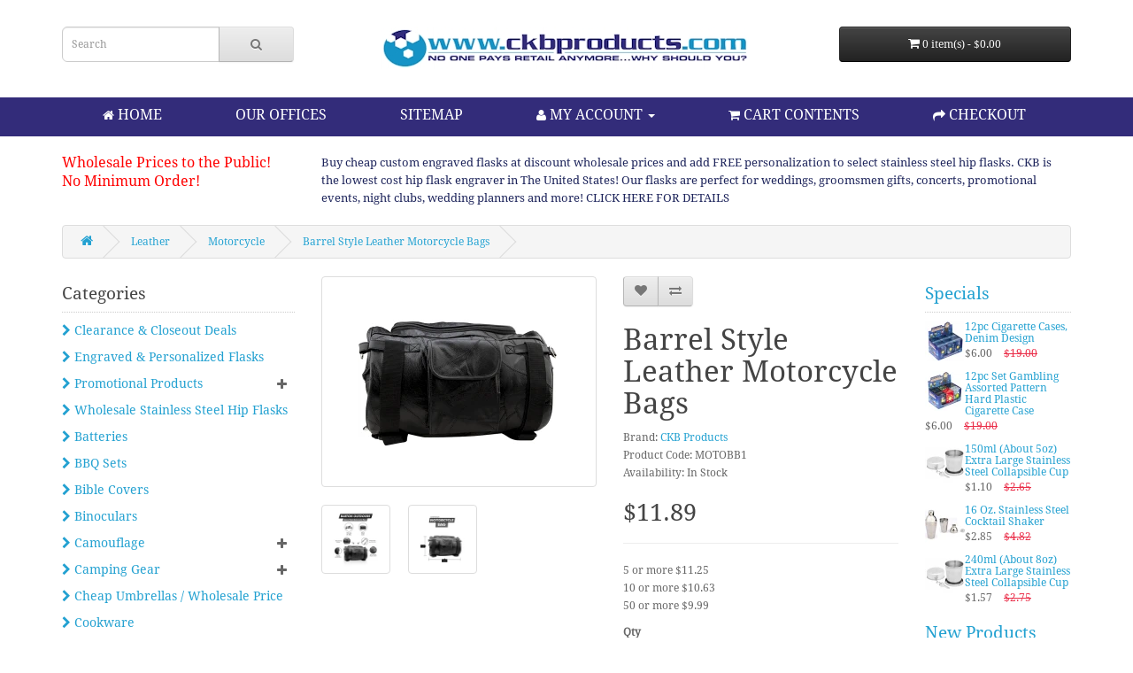

--- FILE ---
content_type: text/html; charset=utf-8
request_url: https://www.ckbproducts.com/leather/motorcycle/motorcycle-barrel-bag
body_size: 17404
content:
<!DOCTYPE html>
<!--[if IE]><![endif]-->
<!--[if IE 8 ]><html dir="ltr" lang="en" class="ie8"><![endif]-->
<!--[if IE 9 ]><html dir="ltr" lang="en" class="ie9"><![endif]-->
<!--[if (gt IE 9)|!(IE)]><!-->
<html dir="ltr" lang="en">
<!--<![endif]-->
<head>

                  
                    <script>(function(w,d,s,l,i){w[l]=w[l]||[];w[l].push({'gtm.start':
                    new Date().getTime(),event:'gtm.js'});var f=d.getElementsByTagName(s)[0],
                    j=d.createElement(s),dl=l!='dataLayer'?'&l='+l:'';j.async=true;j.src=
                    'https://www.googletagmanager.com/gtm.js?id='+i+dl;f.parentNode.insertBefore(j,f);
                    })(window,document,'script','dataLayer','GTM-TNW6X5Z');</script>

                  <noscript>
                      <iframe src="https://www.googletagmanager.com/ns.html?id=GTM-TNW6X5Z" height="0" width="0" style="display:none;visibility:hidden"></iframe>
                  </noscript>

                                  
	<meta charset="UTF-8" />
	<meta name="viewport" content="width=device-width, initial-scale=1">
	<meta name="msvalidate.01" content="6CECA18D118369DB5B1E616D197A1B74" />
	<meta http-equiv="X-UA-Compatible" content="IE=edge">
	<title>Barrel Style Leather Motorcycle Bags | CKB Products</title>
	<base href="https://www.ckbproducts.com/" />
<!--
	<script src=https://apis.google.com/js/platform.js?onload=renderOptIn async defer></script>

	<script>
	  window.renderOptIn = function() {
		window.gapi.load('surveyoptin', function() {
		  window.gapi.surveyoptin.render(
			{
			  // REQUIRED FIELDS
			  "merchant_id": 6911522,
			  "order_id": "ORDER_ID",
			  "email": "CUSTOMER_EMAIL",
			  "delivery_country": "COUNTRY_CODE",
			  "estimated_delivery_date": "YYYY-MM-DD",

			  // OPTIONAL FIELDS
			  "products": [{"gtin":"GTIN1"}, {"gtin":"GTIN2"}]
			});
		});
	  }
	</script>
-->


		<meta name="description" content="Our motorcycle barrel bags, t-bags, windshield bags and biker luggage are sold wholesale in our online store.  Shop at CKB and get the best pricing from a direct importer of barrel bags and other luggage." />
	
		<meta name="keywords" content= "motorcycle barrel bag, motorcycle bag, barrel bag, barrel bags, motorcycle barrel bags, motorcycle luggage, biker luggage, biker bags, motorcycle bags, wholesale barrel bags, cheap motorcycle luggage, discount barrel bags" />
		<meta http-equiv="X-UA-Compatible" content="IE=edge">
		<link href="https://www.ckbproducts.com/motorcycle-barrel-bag" rel="canonical" />
		<link href="https://www.ckbproducts.com/image/favicon.jpg" rel="icon" />
		<script src="catalog/view/javascript/jquery/jquery-2.1.1.min.js" type="text/javascript"></script>
	<link href="catalog/view/javascript/bootstrap/css/bootstrap.min.css" rel="stylesheet" media="screen" />
	<!--<script src="catalog/view/javascript/bootstrap/js/bootstrap.min.js" type="text/javascript"></script>-->
	<link href="catalog/view/javascript/font-awesome/css/font-awesome.min.css" rel="stylesheet" type="text/css" />
	<link href="catalog/view/theme/ckb/stylesheet/stylesheet.css?ver=4" rel="stylesheet">
	<!--<link rel="stylesheet" href="//fonts.googleapis.com/css?family=Droid+Serif:regular,italic%7CRoboto+Slab:regular%7CRoboto+Condensed:regular%7CUbuntu:700&amp;subset=latin">-->
		<link href="catalog/view/javascript/jquery/magnific/magnific-popup.css" type="text/css" rel="stylesheet" media="screen" />
		<link href="catalog/view/javascript/jquery/datetimepicker/bootstrap-datetimepicker.min.css" type="text/css" rel="stylesheet" media="screen" />
		<!--<script src="catalog/view/javascript/common.js" type="text/javascript"></script>-->
		<script src="catalog/view/javascript/jquery/magnific/jquery.magnific-popup.min.js" type="text/javascript"></script>
		<script src="catalog/view/javascript/jquery/datetimepicker/moment.js" type="text/javascript"></script>
		<script src="catalog/view/javascript/jquery/datetimepicker/bootstrap-datetimepicker.min.js" type="text/javascript"></script>
			<script> (function(i,s,o,g,r,a,m){i['GoogleAnalyticsObject']=r;i[r]=i[r]||function(){ (i[r].q=i[r].q||[]).push(arguments)},i[r].l=1*new Date();a=s.createElement(o), m=s.getElementsByTagName(o)[0];a.async=1;a.src=g;m.parentNode.insertBefore(a,m) })(window,document,'script','//www.google-analytics.com/analytics.js','ga'); ga('create', 'UA-660468-1', 'ckbproducts.com'); ga('send', 'pageview'); </script> <script>(function(w,d,t,r,u){var f,n,i;w[u]=w[u]||[],f=function(){var o={ti:"5319883"};o.q=w[u],w[u]=new UET(o),w[u].push("pageLoad")},n=d.createElement(t),n.src=r,n.async=1,n.onload=n.onreadystatechange=function(){var s=this.readyState;s&&s!=="loaded"&&s!=="complete"||(f(),n.onload=n.onreadystatechange=null)},i=d.getElementsByTagName(t)[0],i.parentNode.insertBefore(n,i)})(window,document,"script","//bat.bing.com/bat.js","uetq");</script><noscript><img src="//bat.bing.com/action/0?ti=5319883&Ver=2" height="0" width="0" style="display:none; visibility: hidden;" /></noscript>

<!-- Google tag (gtag.js) -->
<script async src="https://www.googletagmanager.com/gtag/js?id=G-0BF5WGCSW1"></script>
<script>  window.dataLayer = window.dataLayer || [];  function gtag(){dataLayer.push(arguments);}  gtag('js', new Date());  gtag('config', 'G-0BF5WGCSW1');</script>
	
	<!-- Global site tag (gtag.js) - Google Ads 
	<script async src="https://www.googletagmanager.com/gtag/js?id=AW-1071347740"></script>
	<script>
	  window.dataLayer = window.dataLayer || [];
	  function gtag(){dataLayer.push(arguments);}
	  gtag('js', new Date());

	  gtag('config', 'AW-1071347740');
	</script>
-->
<!-- Google Tag Manager -->
<script>(function(w,d,s,l,i){w[l]=w[l]||[];w[l].push({'gtm.start':
new Date().getTime(),event:'gtm.js'});var f=d.getElementsByTagName(s)[0],
j=d.createElement(s),dl=l!='dataLayer'?'&l='+l:'';j.async=true;j.src=
'https://www.googletagmanager.com/gtm.js?id='+i+dl;f.parentNode.insertBefore(j,f);
})(window,document,'script','dataLayer','GTM-TRNT6DR4');</script>
<!-- End Google Tag Manager -->
<!-- Google Tag Manager (noscript) -->
<noscript><iframe src=https://www.googletagmanager.com/ns.html?id=GTM-TRNT6DR4
height="0" width="0" style="display:none;visibility:hidden"></iframe></noscript>
<!-- End Google Tag Manager (noscript) -->


		<script type="application/ld+json">
	{
	  "@context": "https://schema.org",
	  "@type": "WholesaleStore",
	  "name": "CKB Products",
	  "image": "https://www.ckbproducts.com/image/ckb_logo.jpg",
	  "@id": "",
	  "url": "https://www.ckbproducts.com/",
	  "telephone": "(682) 414-4287",
	  "priceRange": "$-$$$",
	  "address": {
		"@type": "PostalAddress",
		"streetAddress": "8900 Directors Row",
		"addressLocality": "Dallas",
		"addressRegion": "TX",
		"postalCode": "75247",
		"addressCountry": "US"
	  },
	  "openingHoursSpecification": {
		"@type": "OpeningHoursSpecification",
		"dayOfWeek": [
		  "Monday",
		  "Tuesday",
		  "Wednesday",
		  "Thursday",
		  "Friday",
		  "Saturday",
		  "Sunday"
		],
		"opens": "00:00",
		"closes": "23:59"
	  }  
	}
	</script>
	<script type="text/javascript" src="catalog/view/javascript/lazyload/jquery.lazyload.min.js"></script>
	<script type="text/javascript">
	$(document).ready(function() {
		$('img.lazy-load').lazyload({
			effect: "fadeIn",
			effectspeed: 1500,  
			threshold: 100,
			placeholder : "catalog/view/javascript/lazyload/loading.gif"
		});
	});
	</script>  

			<!--tmd blod-->
				<link href="index.php?route=tmd/blogthemecss" rel="stylesheet"/>
				<link href="catalog/view/theme/default/stylesheet/tmdlatestblog.css" rel="stylesheet">
			<!--tmd blod-->
						
</head>
<body class="product-product-12196">

<header>
	<div class="container">
		<div class="row">
			<div class="col-sm-3">
				<div id="search" class="input-group">
  <input type="text" name="search" value="" placeholder="Search" class="form-control input-lg" />
  <span class="input-group-btn">
    <button type="button" class="btn btn-default btn-lg"><i class="fa fa-search"></i></button>
  </span>
</div><span style="display:none!important;"></span>
			</div>
			<div class="col-sm-6">
				<div id="logo" class="text-center">
					<a href="https://www.ckbproducts.com/index.php?route=common/home"><img src="https://www.ckbproducts.com/image/ckb_logo.jpg" title="CKB Products Wholesale" alt="CKB Products Wholesale" class="img-responsive" /></a>
				</div>
			</div>
			<div class="col-sm-3 text-right">
				<div id="cart" class="btn-group btn-block">
  <button type="button" data-toggle="dropdown" data-loading-text="Loading..." class="btn btn-inverse btn-block btn-lg dropdown-toggle"><i class="fa fa-shopping-cart"></i> <span id="cart-total">0 item(s) - $0.00</span></button>
  <ul class="dropdown-menu pull-right">
        <li>
      <p class="text-center">Your shopping cart is empty!</p>
    </li>
      </ul>
</div>
			</div>
		</div>
	</div>
</header>

<nav id="top">
  <div class="container">
    <div id="top-links" class="nav">
	
    <ul class="list-inline">
		<li><a href="https://www.ckbproducts.com/index.php?route=common/home" title="Home"><i class="fa fa-home"></i> <span class="hidden-xs hidden-sm hidden-md">HOME</span></a></li>
		<li class="hidden-xs hidden-sm hidden-md"><a href="https://www.ckbproducts.com/index.php?route=information/contact">OUR OFFICES</a></li>
		<li class="hidden-xs hidden-sm hidden-md"><a href="/index.php?route=information/sitemap">SITEMAP</a></li>
        <li class="dropdown"><a href="javascript:void(0)" title="My Account" class="dropdown-toggle" data-toggle="dropdown"><i class="fa fa-user"></i> <span class="hidden-xs hidden-sm hidden-md">MY ACCOUNT <span class="caret"></span></a>
          <ul class="dropdown-menu dropdown-menu-right">
            				<li><a href="https://www.ckbproducts.com/index.php?route=account/register">Register</a></li>
				<li><a href="https://www.ckbproducts.com/index.php?route=account/login">Login</a></li>
                      </ul>
        </li>
        <li><a href="https://www.ckbproducts.com/index.php?route=checkout/cart" title="Shopping Cart"><i class="fa fa-shopping-cart"></i> <span class="hidden-xs hidden-sm hidden-md">CART CONTENTS</span></a></li>
        <li><a href="https://www.ckbproducts.com/index.php?route=checkout/checkout" title="Checkout"><i class="fa fa-share"></i> <span class="hidden-xs hidden-sm hidden-md">CHECKOUT</a></li>
					<li class="dropdown hidden-sm hidden-md hidden-lg"><a href="#" class="dropdown-toggle" data-toggle="dropdown"><i class="fa fa-list"></i> <span class="hidden-xs hidden-sm hidden-md">CATEGORIES</span> <span class="caret"></span></a>
				<ul class="dropdown-menu dropdown-menu-right">
											<li><a href="https://www.ckbproducts.com/closeouts">Clearance &amp; Closeout Deals</a></li>
											<li><a href="https://www.ckbproducts.com/personalizedengraving">Engraved &amp; Personalized Flasks</a></li>
											<li><a href="https://www.ckbproducts.com/promotional-products">Promotional Products</a></li>
											<li><a href="https://www.ckbproducts.com/hip-flasks">Wholesale Stainless Steel Hip Flasks</a></li>
											<li><a href="https://www.ckbproducts.com/batteries">Batteries</a></li>
											<li><a href="https://www.ckbproducts.com/bbq-sets">BBQ Sets</a></li>
											<li><a href="https://www.ckbproducts.com/bible-covers">Bible Covers</a></li>
											<li><a href="https://www.ckbproducts.com/binoculars">Binoculars</a></li>
											<li><a href="https://www.ckbproducts.com/camouflage">Camouflage</a></li>
											<li><a href="https://www.ckbproducts.com/camping-gear">Camping Gear</a></li>
											<li><a href="https://www.ckbproducts.com/umbrellas">Cheap Umbrellas / Wholesale Price</a></li>
											<li><a href="https://www.ckbproducts.com/cookware">Cookware</a></li>
											<li><a href="https://www.ckbproducts.com/cutlery">Cutlery</a></li>
											<li><a href="https://www.ckbproducts.com/drinkware">Drinkware</a></li>
											<li><a href="https://www.ckbproducts.com/electronics">Electronics</a></li>
											<li><a href="https://www.ckbproducts.com/flashlights">Flashlights</a></li>
											<li><a href="https://www.ckbproducts.com/flatware">Flatware</a></li>
											<li><a href="https://www.ckbproducts.com/gift-certificates">Gift Certificates</a></li>
											<li><a href="https://www.ckbproducts.com/health-and-beauty">Health and Beauty</a></li>
											<li><a href="https://www.ckbproducts.com/homeoffice">Home/Office</a></li>
											<li><a href="https://www.ckbproducts.com/jewelry">Jewelry</a></li>
											<li><a href="https://www.ckbproducts.com/kitchen-tools-209">Kitchen Tools</a></li>
											<li><a href="https://www.ckbproducts.com/leather">Leather</a></li>
											<li><a href="https://www.ckbproducts.com/lighters">Lighters</a></li>
											<li><a href="https://www.ckbproducts.com/luggage">Luggage</a></li>
											<li><a href="https://www.ckbproducts.com/martial-arts">Martial Arts</a></li>
											<li><a href="https://www.ckbproducts.com/motorcycle-gear">Motorcycle Gear</a></li>
											<li><a href="https://www.ckbproducts.com/multi-item-half-pallet-3248">Multi-Item Half Pallet</a></li>
											<li><a href="https://www.ckbproducts.com/new-products">New Products</a></li>
											<li><a href="https://www.ckbproducts.com/personal-self-defense">Personal Self Defense</a></li>
											<li><a href="https://www.ckbproducts.com/pet-products">Pet Products</a></li>
											<li><a href="https://www.ckbproducts.com/public-servants">Public Servants</a></li>
											<li><a href="https://www.ckbproducts.com/seasonal">Seasonal</a></li>
											<li><a href="https://www.ckbproducts.com/security">Security</a></li>
											<li><a href="https://www.ckbproducts.com/cat-specials">Specials</a></li>
											<li><a href="https://www.ckbproducts.com/toys-1734">Toys</a></li>
											<li><a href="https://www.ckbproducts.com/wedding-supplies">Wedding Supplies</a></li>
											<li><a href="https://www.ckbproducts.com/wholesale-apparel">Wholesale Apparel</a></li>
											<li><a href="https://www.ckbproducts.com/sportsoutdoors">Wholesale Outdoors &amp; Sports Equipment</a></li>
											<li><a href="https://www.ckbproducts.com/wholesale-purses">Wholesale Purses</a></li>
											<li><a href="https://www.ckbproducts.com/wholesale-tools">Wholesale Tools</a></li>
											<li><a href="https://www.ckbproducts.com/index.php?route=tmd/blogs"> Blog</a></li>
									</ul>
			</li>
			</ul>
    </div>
  </div>
</nav>

<div class="container header-message">
	<div class="row">
		<div class="col-sm-3 hidden-xs">
			<a href = "/wholesale-to-the-public">Wholesale Prices to the Public!</a><br><a href="/no-minimum-order">No Minimum Order!</a>
		</div>
		<div class="col-sm-9 hidden-xs">
			<a href = "/personalizedengraving">Buy cheap custom engraved flasks at discount wholesale prices and add FREE personalization to select stainless steel hip flasks. CKB is the lowest cost hip flask engraver in The United States! Our flasks are perfect for weddings, groomsmen gifts, concerts, promotional events, night clubs, wedding planners and more! CLICK HERE FOR DETAILS</a>
		</div>
	</div>
</div>
<!--
<div class="container">
  <nav id="menu" class="navbar">
    <div class="navbar-header"><span id="category" class="visible-xs">Categories</span>
      <button type="button" class="btn btn-navbar navbar-toggle" data-toggle="collapse" data-target=".navbar-ex1-collapse"><i class="fa fa-bars"></i></button>
    </div>
    <div class="collapse navbar-collapse navbar-ex1-collapse">
      <ul class="nav navbar-nav">
                        <li><a href="https://www.ckbproducts.com/closeouts">Clearance &amp; Closeout Deals</a></li>
                                <li><a href="https://www.ckbproducts.com/personalizedengraving">Engraved &amp; Personalized Flasks</a></li>
                                <li class="dropdown"><a href="https://www.ckbproducts.com/promotional-products" class="dropdown-toggle" data-toggle="dropdown">Promotional Products</a>
          <div class="dropdown-menu">
            <div class="dropdown-inner">
                            <ul class="list-unstyled">
                                <li><a href="https://www.ckbproducts.com/promotional-products/promotional-flasks">Promotional Flasks</a></li>
                                <li><a href="https://www.ckbproducts.com/promotional-products/promotional-knives">Promotional Knives</a></li>
                                <li><a href="https://www.ckbproducts.com/promotional-products/promotional-tote-bags">Promotional Tote Bags</a></li>
                                <li><a href="https://www.ckbproducts.com/promotional-products/promotional-umbrellas">Promotional Umbrellas</a></li>
                              </ul>
                          </div>
            <a href="https://www.ckbproducts.com/promotional-products" class="see-all">Show All Promotional Products</a> </div>
        </li>
                                <li><a href="https://www.ckbproducts.com/hip-flasks">Wholesale Stainless Steel Hip Flasks</a></li>
                                <li><a href="https://www.ckbproducts.com/batteries">Batteries</a></li>
                                <li><a href="https://www.ckbproducts.com/bbq-sets">BBQ Sets</a></li>
                                <li><a href="https://www.ckbproducts.com/bible-covers">Bible Covers</a></li>
                                <li><a href="https://www.ckbproducts.com/binoculars">Binoculars</a></li>
                                <li class="dropdown"><a href="https://www.ckbproducts.com/camouflage" class="dropdown-toggle" data-toggle="dropdown">Camouflage</a>
          <div class="dropdown-menu">
            <div class="dropdown-inner">
                            <ul class="list-unstyled">
                                <li><a href="https://www.ckbproducts.com/camouflage/coolers-369">Coolers</a></li>
                                <li><a href="https://www.ckbproducts.com/camouflage/knives">Knives</a></li>
                              </ul>
                          </div>
            <a href="https://www.ckbproducts.com/camouflage" class="see-all">Show All Camouflage</a> </div>
        </li>
                                <li class="dropdown"><a href="https://www.ckbproducts.com/camping-gear" class="dropdown-toggle" data-toggle="dropdown">Camping Gear</a>
          <div class="dropdown-menu">
            <div class="dropdown-inner">
                            <ul class="list-unstyled">
                                <li><a href="https://www.ckbproducts.com/camping-gear/accessories-3260">Accessories</a></li>
                              </ul>
                          </div>
            <a href="https://www.ckbproducts.com/camping-gear" class="see-all">Show All Camping Gear</a> </div>
        </li>
                                <li><a href="https://www.ckbproducts.com/umbrellas">Cheap Umbrellas / Wholesale Price</a></li>
                                <li><a href="https://www.ckbproducts.com/cookware">Cookware</a></li>
                                <li class="dropdown"><a href="https://www.ckbproducts.com/cutlery" class="dropdown-toggle" data-toggle="dropdown">Cutlery</a>
          <div class="dropdown-menu">
            <div class="dropdown-inner">
                            <ul class="list-unstyled">
                                <li><a href="https://www.ckbproducts.com/cutlery/cutlery-sets">Cutlery Sets</a></li>
                                <li><a href="https://www.ckbproducts.com/cutlery/individual-knives">Individual Knives</a></li>
                              </ul>
                          </div>
            <a href="https://www.ckbproducts.com/cutlery" class="see-all">Show All Cutlery</a> </div>
        </li>
                                <li class="dropdown"><a href="https://www.ckbproducts.com/drinkware" class="dropdown-toggle" data-toggle="dropdown">Drinkware</a>
          <div class="dropdown-menu">
            <div class="dropdown-inner">
                            <ul class="list-unstyled">
                                <li><a href="https://www.ckbproducts.com/index.php?route=product/category&amp;path=382_4709">Glassware</a></li>
                                <li><a href="https://www.ckbproducts.com/drinkware/mixers">Mixers</a></li>
                                <li><a href="https://www.ckbproducts.com/drinkware/travel-mugs">Travel Mugs</a></li>
                                <li><a href="https://www.ckbproducts.com/drinkware/vacuum-bottles">Vacuum Bottles</a></li>
                              </ul>
                          </div>
            <a href="https://www.ckbproducts.com/drinkware" class="see-all">Show All Drinkware</a> </div>
        </li>
                                <li class="dropdown"><a href="https://www.ckbproducts.com/electronics" class="dropdown-toggle" data-toggle="dropdown">Electronics</a>
          <div class="dropdown-menu">
            <div class="dropdown-inner">
                            <ul class="list-unstyled">
                                <li><a href="https://www.ckbproducts.com/electronics/calculators">Calculators</a></li>
                                <li><a href="https://www.ckbproducts.com/electronics/radio">Radio</a></li>
                              </ul>
                          </div>
            <a href="https://www.ckbproducts.com/electronics" class="see-all">Show All Electronics</a> </div>
        </li>
                                <li><a href="https://www.ckbproducts.com/flashlights">Flashlights</a></li>
                                <li><a href="https://www.ckbproducts.com/flatware">Flatware</a></li>
                                <li><a href="https://www.ckbproducts.com/gift-certificates">Gift Certificates</a></li>
                                <li class="dropdown"><a href="https://www.ckbproducts.com/health-and-beauty" class="dropdown-toggle" data-toggle="dropdown">Health and Beauty</a>
          <div class="dropdown-menu">
            <div class="dropdown-inner">
                            <ul class="list-unstyled">
                                <li><a href="https://www.ckbproducts.com/health-and-beauty/razors">Razors</a></li>
                              </ul>
                          </div>
            <a href="https://www.ckbproducts.com/health-and-beauty" class="see-all">Show All Health and Beauty</a> </div>
        </li>
                                <li class="dropdown"><a href="https://www.ckbproducts.com/homeoffice" class="dropdown-toggle" data-toggle="dropdown">Home/Office</a>
          <div class="dropdown-menu">
            <div class="dropdown-inner">
                            <ul class="list-unstyled">
                                <li><a href="https://www.ckbproducts.com/homeoffice/calculators-385">Calculators</a></li>
                                <li><a href="https://www.ckbproducts.com/homeoffice/candle-holders-2873">Candle Holders</a></li>
                                <li><a href="https://www.ckbproducts.com/homeoffice/desk-accessories">Desk Accessories</a></li>
                                <li><a href="https://www.ckbproducts.com/homeoffice/key-rings">Key Rings</a></li>
                                <li><a href="https://www.ckbproducts.com/homeoffice/pens-and-pen-sets">Pens and Pen Sets</a></li>
                                <li><a href="https://www.ckbproducts.com/homeoffice/sponges-scouring-pads-2973">Sponges &amp; Scouring Pads</a></li>
                                <li><a href="https://www.ckbproducts.com/homeoffice/throws">Throws</a></li>
                                <li><a href="https://www.ckbproducts.com/homeoffice/wall-decor-2952">Wall Decor</a></li>
                              </ul>
                          </div>
            <a href="https://www.ckbproducts.com/homeoffice" class="see-all">Show All Home/Office</a> </div>
        </li>
                                <li class="dropdown"><a href="https://www.ckbproducts.com/jewelry" class="dropdown-toggle" data-toggle="dropdown">Jewelry</a>
          <div class="dropdown-menu">
            <div class="dropdown-inner">
                            <ul class="list-unstyled">
                                <li><a href="https://www.ckbproducts.com/jewelry/necklaces-2993">Necklaces</a></li>
                              </ul>
                          </div>
            <a href="https://www.ckbproducts.com/jewelry" class="see-all">Show All Jewelry</a> </div>
        </li>
                                <li class="dropdown"><a href="https://www.ckbproducts.com/kitchen-tools-209" class="dropdown-toggle" data-toggle="dropdown">Kitchen Tools</a>
          <div class="dropdown-menu">
            <div class="dropdown-inner">
                            <ul class="list-unstyled">
                                <li><a href="https://www.ckbproducts.com/kitchen-tools-209/barware-2998">Barware</a></li>
                                <li><a href="https://www.ckbproducts.com/kitchen-tools-209/drinkware-3008">Drinkware</a></li>
                                <li><a href="https://www.ckbproducts.com/kitchen-tools-209/kitchen-tools-utensils-2997">Kitchen Tools &amp; Utensils</a></li>
                                <li><a href="https://www.ckbproducts.com/kitchen-tools-209/portable-food-beverage-3005">Portable Food &amp; Beverage</a></li>
                              </ul>
                          </div>
            <a href="https://www.ckbproducts.com/kitchen-tools-209" class="see-all">Show All Kitchen Tools</a> </div>
        </li>
                                <li class="dropdown"><a href="https://www.ckbproducts.com/leather" class="dropdown-toggle" data-toggle="dropdown">Leather</a>
          <div class="dropdown-menu">
            <div class="dropdown-inner">
                            <ul class="list-unstyled">
                                <li><a href="https://www.ckbproducts.com/leather/backpacks-393">Backpacks</a></li>
                                <li><a href="https://www.ckbproducts.com/leather/duffle-bag">Duffle Bag</a></li>
                                <li><a href="https://www.ckbproducts.com/leather/gloves-398">Gloves</a></li>
                                <li><a href="https://www.ckbproducts.com/leather/jackets-400">Jackets</a></li>
                                <li><a href="https://www.ckbproducts.com/leather/motorcycle">Motorcycle</a></li>
                                <li><a href="https://www.ckbproducts.com/leather/tote-bags-404">Tote Bags</a></li>
                                <li><a href="https://www.ckbproducts.com/leather/wallets">Wallets</a></li>
                              </ul>
                          </div>
            <a href="https://www.ckbproducts.com/leather" class="see-all">Show All Leather</a> </div>
        </li>
                                <li><a href="https://www.ckbproducts.com/lighters">Lighters</a></li>
                                <li class="dropdown"><a href="https://www.ckbproducts.com/luggage" class="dropdown-toggle" data-toggle="dropdown">Luggage</a>
          <div class="dropdown-menu">
            <div class="dropdown-inner">
                            <ul class="list-unstyled">
                                <li><a href="https://www.ckbproducts.com/luggage/backpacks">Backpacks</a></li>
                                <li><a href="https://www.ckbproducts.com/luggage/coolers">Coolers</a></li>
                                <li><a href="https://www.ckbproducts.com/luggage/duffle-bag-411">Duffle Bag</a></li>
                                <li><a href="https://www.ckbproducts.com/luggage/fanny-packs">Fanny Packs</a></li>
                                <li><a href="https://www.ckbproducts.com/luggage/luggage-221">Luggage</a></li>
                                <li><a href="https://www.ckbproducts.com/luggage/motorcycle-1314">Motorcycle</a></li>
                                <li><a href="https://www.ckbproducts.com/luggage/tote-bags">Tote Bags</a></li>
                                <li><a href="https://www.ckbproducts.com/luggage/travel-kits">Travel Kits</a></li>
                              </ul>
                          </div>
            <a href="https://www.ckbproducts.com/luggage" class="see-all">Show All Luggage</a> </div>
        </li>
                                <li><a href="https://www.ckbproducts.com/martial-arts">Martial Arts</a></li>
                                <li class="dropdown"><a href="https://www.ckbproducts.com/motorcycle-gear" class="dropdown-toggle" data-toggle="dropdown">Motorcycle Gear</a>
          <div class="dropdown-menu">
            <div class="dropdown-inner">
                            <ul class="list-unstyled">
                                <li><a href="https://www.ckbproducts.com/motorcycle-gear/accessories">Accessories</a></li>
                                <li><a href="https://www.ckbproducts.com/motorcycle-gear/denim">Denim</a></li>
                                <li><a href="https://www.ckbproducts.com/motorcycle-gear/gloves-425">Gloves</a></li>
                                <li><a href="https://www.ckbproducts.com/motorcycle-gear/jackets-426">Jackets</a></li>
                                <li><a href="https://www.ckbproducts.com/motorcycle-gear/luggage-427">Luggage</a></li>
                                <li><a href="https://www.ckbproducts.com/motorcycle-gear/saddle-bags">Saddle Bags</a></li>
                                <li><a href="https://www.ckbproducts.com/motorcycle-gear/vests-430">Vests</a></li>
                              </ul>
                          </div>
            <a href="https://www.ckbproducts.com/motorcycle-gear" class="see-all">Show All Motorcycle Gear</a> </div>
        </li>
                                <li><a href="https://www.ckbproducts.com/multi-item-half-pallet-3248">Multi-Item Half Pallet</a></li>
                                <li><a href="https://www.ckbproducts.com/new-products">New Products</a></li>
                                <li><a href="https://www.ckbproducts.com/personal-self-defense">Personal Self Defense</a></li>
                                <li class="dropdown"><a href="https://www.ckbproducts.com/pet-products" class="dropdown-toggle" data-toggle="dropdown">Pet Products</a>
          <div class="dropdown-menu">
            <div class="dropdown-inner">
                            <ul class="list-unstyled">
                                <li><a href="https://www.ckbproducts.com/pet-products/general-1370">General</a></li>
                              </ul>
                          </div>
            <a href="https://www.ckbproducts.com/pet-products" class="see-all">Show All Pet Products</a> </div>
        </li>
                                <li class="dropdown"><a href="https://www.ckbproducts.com/public-servants" class="dropdown-toggle" data-toggle="dropdown">Public Servants</a>
          <div class="dropdown-menu">
            <div class="dropdown-inner">
                            <ul class="list-unstyled">
                                <li><a href="https://www.ckbproducts.com/public-servants/emergency-services">Emergency Services</a></li>
                                <li><a href="https://www.ckbproducts.com/public-servants/fire-department">Fire Department</a></li>
                                <li><a href="https://www.ckbproducts.com/public-servants/military">Military</a></li>
                                <li><a href="https://www.ckbproducts.com/public-servants/police-department">Police Department</a></li>
                              </ul>
                          </div>
            <a href="https://www.ckbproducts.com/public-servants" class="see-all">Show All Public Servants</a> </div>
        </li>
                                <li class="dropdown"><a href="https://www.ckbproducts.com/seasonal" class="dropdown-toggle" data-toggle="dropdown">Seasonal</a>
          <div class="dropdown-menu">
            <div class="dropdown-inner">
                            <ul class="list-unstyled">
                                <li><a href="https://www.ckbproducts.com/seasonal/for-her">For Her</a></li>
                                <li><a href="https://www.ckbproducts.com/seasonal/for-him">For Him</a></li>
                                <li><a href="https://www.ckbproducts.com/seasonal/general">General</a></li>
                                <li><a href="https://www.ckbproducts.com/seasonal/kids">Kids</a></li>
                                <li><a href="https://www.ckbproducts.com/seasonal/pets">Pets</a></li>
                              </ul>
                          </div>
            <a href="https://www.ckbproducts.com/seasonal" class="see-all">Show All Seasonal</a> </div>
        </li>
                                <li><a href="https://www.ckbproducts.com/security">Security</a></li>
                                <li><a href="https://www.ckbproducts.com/cat-specials">Specials</a></li>
                                <li><a href="https://www.ckbproducts.com/toys-1734">Toys</a></li>
                                <li><a href="https://www.ckbproducts.com/wedding-supplies">Wedding Supplies</a></li>
                                <li class="dropdown"><a href="https://www.ckbproducts.com/wholesale-apparel" class="dropdown-toggle" data-toggle="dropdown">Wholesale Apparel</a>
          <div class="dropdown-menu">
            <div class="dropdown-inner">
                            <ul class="list-unstyled">
                                <li><a href="https://www.ckbproducts.com/wholesale-apparel/coats">Coats</a></li>
                                <li><a href="https://www.ckbproducts.com/wholesale-apparel/gloves">Gloves</a></li>
                                <li><a href="https://www.ckbproducts.com/wholesale-apparel/jackets">Jackets</a></li>
                                <li><a href="https://www.ckbproducts.com/wholesale-apparel/t-shirts">T-Shirts</a></li>
                                <li><a href="https://www.ckbproducts.com/wholesale-apparel/vests">Vests</a></li>
                                <li><a href="https://www.ckbproducts.com/wholesale-apparel/wallets-coin-purses-2896">Wallets &amp; Coin Purses</a></li>
                                <li><a href="https://www.ckbproducts.com/wholesale-apparel/wholesale-wallets">Wholesale Wallets</a></li>
                              </ul>
                          </div>
            <a href="https://www.ckbproducts.com/wholesale-apparel" class="see-all">Show All Wholesale Apparel</a> </div>
        </li>
                                <li class="dropdown"><a href="https://www.ckbproducts.com/sportsoutdoors" class="dropdown-toggle" data-toggle="dropdown">Wholesale Outdoors &amp; Sports Equipment</a>
          <div class="dropdown-menu">
            <div class="dropdown-inner">
                            <ul class="list-unstyled">
                                <li><a href="https://www.ckbproducts.com/sportsoutdoors/camping-3140">Camping</a></li>
                                <li><a href="https://www.ckbproducts.com/sportsoutdoors/fishing-3144">Fishing</a></li>
                                <li><a href="https://www.ckbproducts.com/sportsoutdoors/gun-cases-476">Gun Cases</a></li>
                                <li><a href="https://www.ckbproducts.com/sportsoutdoors/hammock">Hammock</a></li>
                                <li><a href="https://www.ckbproducts.com/sportsoutdoors/hiking">Hiking</a></li>
                                <li><a href="https://www.ckbproducts.com/sportsoutdoors/miscellaneous-sporting-goods-1673">miscellaneous sporting goods</a></li>
                                <li><a href="https://www.ckbproducts.com/sportsoutdoors/outdoor-recreation-3149">Outdoor Recreation</a></li>
                                <li><a href="https://www.ckbproducts.com/sportsoutdoors/picnic-sets-432">Picnic Sets</a></li>
                                <li><a href="https://www.ckbproducts.com/sportsoutdoors/sport-bottles">Sport Bottles</a></li>
                                <li><a href="https://www.ckbproducts.com/sportsoutdoors/stadium-seats">Stadium Seats</a></li>
                              </ul>
                          </div>
            <a href="https://www.ckbproducts.com/sportsoutdoors" class="see-all">Show All Wholesale Outdoors &amp; Sports Equipment</a> </div>
        </li>
                                <li class="dropdown"><a href="https://www.ckbproducts.com/wholesale-purses" class="dropdown-toggle" data-toggle="dropdown">Wholesale Purses</a>
          <div class="dropdown-menu">
            <div class="dropdown-inner">
                            <ul class="list-unstyled">
                                <li><a href="https://www.ckbproducts.com/wholesale-purses/leather-455">Leather</a></li>
                              </ul>
                          </div>
            <a href="https://www.ckbproducts.com/wholesale-purses" class="see-all">Show All Wholesale Purses</a> </div>
        </li>
                                <li class="dropdown"><a href="https://www.ckbproducts.com/wholesale-tools" class="dropdown-toggle" data-toggle="dropdown">Wholesale Tools</a>
          <div class="dropdown-menu">
            <div class="dropdown-inner">
                            <ul class="list-unstyled">
                                <li><a href="https://www.ckbproducts.com/wholesale-tools/flashlights-3160">Flashlights</a></li>
                                <li><a href="https://www.ckbproducts.com/wholesale-tools/multi-tools">Multi Tools</a></li>
                                <li><a href="https://www.ckbproducts.com/wholesale-tools/tool-sets">Tool Sets</a></li>
                              </ul>
                          </div>
            <a href="https://www.ckbproducts.com/wholesale-tools" class="see-all">Show All Wholesale Tools</a> </div>
        </li>
                                <li class="dropdown"><a href="https://www.ckbproducts.com/index.php?route=tmd/blogs" class="dropdown-toggle" data-toggle="dropdown"> Blog</a>
          <div class="dropdown-menu">
            <div class="dropdown-inner">
                            <ul class="list-unstyled">
                                <li><a href="https://www.ckbproducts.com/index.php?route=tmd/blogs&amp;tmdblogcategory_id=1">Blog Category</a></li>
                              </ul>
                          </div>
            <a href="https://www.ckbproducts.com/index.php?route=tmd/blogs" class="see-all">Show All  Blog</a> </div>
        </li>
                      </ul>
    </div>
  </nav>
</div>
-->

               <script>
                var rating = 0;
                if(rating){
                   $(document).ready(function(){
  $(".addtocart").bind("click", function(){
    var product_id = $(this).attr('product-id');
    var name = $(this).attr('p-name');
    var price = $(this).attr('price');
    var special = $(this).attr('special');
    var rating_total = $(this).attr('rating');
    var tax = $(this).attr('tax');
    window.dataLayer = window.dataLayer || []
dataLayer.push({ ecommerce: null });
    dataLayer.push({
      'ecommerce': {
        'detail': {
          'actionField': {'Product-Views': name},    // 'detail' actions have an optional list property.
          'products': [{
            'name': name,         // Name or ID is required.
            'id': product_id,
            'price': price,
            'special-price': special,
            'exclusive-tax-price': tax,
            'Rating' : rating_total,
           }]
         }
       }
    });

    var qty = 1;
      window.dataLayer = window.dataLayer || []
      dataLayer.push({ ecommerce: null });
      dataLayer.push({
        'event': 'addToCart',
        'ecommerce': {
          'detail': {
            'actionField': {'Product-Views': name},    // 'detail' actions have an optional list property.
            'products': [{
              'name': name,         // Name or ID is required.
              'id': product_id,
              'price': price,
              'exclusive-tax-price': tax,
              'quantity': qty,
              'Rating' : rating_total,
             }]
           }
         }
      });

  });
});
$(document).ready(function(){
  $(".addtowishlist").bind("click", function(){
                  var product_id = $(this).attr('product-id');
                  var name = $(this).attr('p-name');
                  var price = $(this).attr('price');
                  var special = $(this).attr('special');
                  var tax = $(this).attr('tax');
                  var rating_total = $(this).attr('rating');
                  window.dataLayer = window.dataLayer || []
                  dataLayer.push({ ecommerce: null });
                  dataLayer.push({
                  'ecommerce': {
                   'detail': {
                     'actionField': {'Product-Views': name},    // 'detail' actions have an optional list property.
                     'products': [{
                       'name': name,         // Name or ID is required.
                       'id': product_id,
                       'price': price,
                       'special-price': special,
                       'exclusive-tax-price': tax,
                       'Rating' : rating_total,
                   }]
                }
               }
            });

    var qty = 1;
      window.dataLayer = window.dataLayer || []
      dataLayer.push({ ecommerce: null });
      dataLayer.push({
        'event': 'addTowishlist',
        'ecommerce': {
          'detail': {
            'actionField': {'Product-Views': name},    // 'detail' actions have an optional list property.
            'products': [{
              'name': name,         // Name or ID is required.
              'id': product_id,
              'price': price,
              'exclusive-tax-price': tax,
              'quantity': qty,
              'Rating' : rating_total,
             }]
           }
         }
      });

  });
});
}else{
   $(document).ready(function(){
  $(".addtocart").bind("click", function(){
    var product_id = $(this).attr('product-id');
    var name = $(this).attr('p-name');
    var price = $(this).attr('price');
    var special = $(this).attr('special');
    var tax = $(this).attr('tax');
    window.dataLayer = window.dataLayer || []
dataLayer.push({ ecommerce: null });
    dataLayer.push({
      'ecommerce': {
        'detail': {
          'actionField': {'Product-Views': name},    // 'detail' actions have an optional list property.
          'products': [{
            'name': name,         // Name or ID is required.
            'id': product_id,
            'price': price,
            'special-price': special,
            'exclusive-tax-price': tax,
           }]
         }
       }
    });

    var qty = 1;
      window.dataLayer = window.dataLayer || []
      dataLayer.push({ ecommerce: null });
      dataLayer.push({
        'event': 'addToCart',
        'ecommerce': {
          'detail': {
            'actionField': {'Product-Views': name},    // 'detail' actions have an optional list property.
            'products': [{
              'name': name,         // Name or ID is required.
              'id': product_id,
              'price': price,
              'exclusive-tax-price': tax,
              'quantity': qty,
             }]
           }
         }
      });

  });
});
$(document).ready(function(){
  $(".addtowishlist").bind("click", function(){
                  var product_id = $(this).attr('product-id');
                  var name = $(this).attr('p-name');
                  var price = $(this).attr('price');
                  var special = $(this).attr('special');
                  var tax = $(this).attr('tax');
                  window.dataLayer = window.dataLayer || []
                  dataLayer.push({ ecommerce: null });
                  dataLayer.push({
                  'ecommerce': {
                   'detail': {
                     'actionField': {'Product-Views': name},    // 'detail' actions have an optional list property.
                     'products': [{
                       'name': name,         // Name or ID is required.
                       'id': product_id,
                       'price': price,
                       'special-price': special,
                       'exclusive-tax-price': tax,
                   }]
                }
               }
            });

    var qty = 1;
      window.dataLayer = window.dataLayer || []
      dataLayer.push({ ecommerce: null });
      dataLayer.push({
        'event': 'addTowishlist',
        'ecommerce': {
          'detail': {
            'actionField': {'Product-Views': name},    // 'detail' actions have an optional list property.
            'products': [{
              'name': name,         // Name or ID is required.
              'id': product_id,
              'price': price,
              'exclusive-tax-price': tax,
              'quantity': qty,
             }]
           }
         }
      });

  });
});
}
if(rating){
$(document).ready(function(){
  $("#addtowishlist").bind("click", function(){
               window.dataLayer = window.dataLayer || []
               dataLayer.push({ ecommerce: null });
                dataLayer.push({
                  'ecommerce': {
                    'detail': {
                      'actionField': {'Product-Views': 'Barrel Style Leather Motorcycle Bags'},    // 'detail' actions have an optional list property.
                      'products': [{
                        'name': 'Barrel Style Leather Motorcycle Bags',         // Name or ID is required.
                        'id': '12196',
                        'price': '$11.89',
                        'special-price': '',
                        'exclusive-tax-price': '',
                        'brand': 'CKB Products',
                        'model': 'MOTOBB1',
                        'stock': 'In Stock',
                        'rating': '0',
                       }]
                     }
                   }
                });
                 var qty = 1;
       window.dataLayer = window.dataLayer || []
       dataLayer.push({ ecommerce: null });
                  dataLayer.push({
                    'event': 'addTowishlist',
                    'ecommerce': {
                      'detail': {
                        'actionField': {'Product-Views': 'Barrel Style Leather Motorcycle Bags'},    // 'detail' actions have an optional list property.
                        'products': [{
                          'name': 'Barrel Style Leather Motorcycle Bags',         // Name or ID is required.
                          'id': '12196',
                          'price': '$11.89',
                          'exclusive-tax-price': '',
                          'brand': 'CKB Products',
                          'model': 'MOTOBB1',
                          'stock': 'In Stock',
                         'rating': '0',
                          'quantity': qty,
                         }]
                       }
                     }
                  });
                  });
});
}else{
  $(document).ready(function(){
  $("#addtowishlist").bind("click", function(){
               window.dataLayer = window.dataLayer || []
               dataLayer.push({ ecommerce: null });
                dataLayer.push({
                  'ecommerce': {
                    'detail': {
                      'actionField': {'Product-Views': 'Barrel Style Leather Motorcycle Bags'},    // 'detail' actions have an optional list property.
                      'products': [{
                        'name': 'Barrel Style Leather Motorcycle Bags',         // Name or ID is required.
                        'id': '12196',
                        'price': '$11.89',
                        'special-price': '',
                        'exclusive-tax-price': '',
                        'brand': 'CKB Products',
                        'model': 'MOTOBB1',
                        'stock': 'In Stock',
                       }]
                     }
                   }
                });
                 var qty = 1;
       window.dataLayer = window.dataLayer || []
       dataLayer.push({ ecommerce: null });
                  dataLayer.push({
                    'event': 'addTowishlist',
                    'ecommerce': {
                      'detail': {
                        'actionField': {'Product-Views': 'Barrel Style Leather Motorcycle Bags'},    // 'detail' actions have an optional list property.
                        'products': [{
                          'name': 'Barrel Style Leather Motorcycle Bags',         // Name or ID is required.
                          'id': '12196',
                          'price': '$11.89',
                          'exclusive-tax-price': '',
                          'brand': 'CKB Products',
                          'model': 'MOTOBB1',
                          'quantity': qty,
                         }]
                       }
                     }
                  });
                  });
});
}
 window.dataLayer = window.dataLayer || []
 dataLayer.push({ ecommerce: null });
                dataLayer.push({
                  'ecommerce': {
                    'detail': {
                      'actionField': {'Product-Views': 'Barrel Style Leather Motorcycle Bags'},    // 'detail' actions have an optional list property.
                      'products': [{
                        'name': 'Barrel Style Leather Motorcycle Bags',         // Name or ID is required.
                        'id': '12196',
                        'price': '$11.89',
                        'special-price': '',
                        'exclusive-tax-price': '',
                        'brand': 'CKB Products',
                        'model': 'MOTOBB1',
                        'stock': 'In Stock',
                       }]
                     }
                   }
                });

                function  addToCartClicked() {
                  var qty = $('#input-quantity').val();
                  window.dataLayer = window.dataLayer || []
                  dataLayer.push({ ecommerce: null });
                  dataLayer.push({
                    'event': 'addToCart',
                    'ecommerce': {
                      'detail': {
                        'actionField': {'Product-Views': 'Barrel Style Leather Motorcycle Bags'},    // 'detail' actions have an optional list property.
                        'products': [{
                          'name': 'Barrel Style Leather Motorcycle Bags',         // Name or ID is required.
                          'id': '12196',
                          'price': '$11.89',
                          'exclusive-tax-price': '',
                          'brand': 'CKB Products',
                          'model': 'MOTOBB1',
                          'quantity': qty,
                         }]
                       }
                     }
                  });
                }
    </script>
              

<div itemscope itemtype="http://schema.org/Product">
  <meta itemprop="name" content="Barrel Style Leather Motorcycle Bags" />
  <meta itemprop="description" content="Motorcycle Barrel Bag

This barrel bag, made for motorcycles, is the most common motorcycle luggage piece sold today.  The genuine leather bag measures 14-3/4&quot; x 9-3/4&quot; x 9-3/4&quot; which is a standard size that fits 99.95% of all motorcycles in the United States.  The roomy interior combined with the extra storage pockets makes this bag large enough to tote most anything you could need on both a long or short trips on your bike.  CKB is a direct importer of motorcycle barrel bags, t-bags, windshield bags and other luggage sets for your bike.  Buy wholesale with no minimum orders and no membership fees at CKB!


Suggested Retail Price: $39.95
3.01 pound each, Item MOTOBB1">
  <meta itemprop="gtin" content="857548002733">
  <meta itemprop="mpn" content="MOTOBB1">
  <meta itemprop="weight" content="3.01000000 LBS">
  <meta itemprop="brand" content="CKB Products">
  <meta itemprop="category" content="Luggage &amp;amp; Bags">
    <meta itemprop="image" content="https://www.ckbproducts.com/image/cachewebp/catalog/products/motorcycle-barrel-bag-motobb1-500x500.webp" alt="Barrel Style Leather Motorcycle Bags">
      <div itemprop="offers" itemscope="" itemtype="http://schema.org/Offer">
    <meta itemprop="url" content="https://www.ckbproducts.com/motorcycle-barrel-bag">
    <meta itemprop="priceCurrency" content="USD">
    <meta itemprop="price" content="11.89">
        	        	<meta itemprop="availability" content="https://schema.org/InStock" />
                <meta itemprop="itemCondition" itemtype="http://schema.org/OfferItemCondition" content="http://schema.org/NewCondition" />
	<meta itemprop="productID" content="12196">
  </div>
</div>

<script>
  gtag('event', 'page_view', {
    'send_to': 'AW-1071347740',
    'value': '11.89',
    'items': [{
      'id': '12196',
      'google_business_vertical': 'retail'
    }]
  });
</script>

<div class="container">
  <ul class="breadcrumb">
        <li><a href="https://www.ckbproducts.com/index.php?route=common/home"><i class="fa fa-home"></i></a></li>
        <li><a href="https://www.ckbproducts.com/leather">Leather</a></li>
        <li><a href="https://www.ckbproducts.com/leather/motorcycle">Motorcycle</a></li>
        <li><a href="https://www.ckbproducts.com/leather/motorcycle/motorcycle-barrel-bag">Barrel Style Leather Motorcycle Bags</a></li>
      </ul>
  <div class="row"><column id="column-left" class="col-sm-3 hidden-xs">
    <h3>Categories</h3>
<div id="categories">
						<div style="position: relative; height:30px;">
				<a href="https://www.ckbproducts.com/closeouts" class="" >
					<i class="fa fa-chevron-right"></i> Clearance &amp; Closeout Deals				</a>
							</div>
			
							
						<div style="position: relative; height:30px;">
				<a href="https://www.ckbproducts.com/personalizedengraving" class="" >
					<i class="fa fa-chevron-right"></i> Engraved &amp; Personalized Flasks				</a>
							</div>
			
							
						<div style="position: relative; height:30px;">
				<a href="https://www.ckbproducts.com/promotional-products" class="" >
					<i class="fa fa-chevron-right"></i> Promotional Products				</a>
				<i class="right fa fa-plus collapsed" data-toggle="collapse" data-target="#3204"></i>			</div>
			
							<div id="3204" class="collapse">
					<ul class="list-group">
																					<li class="list-group-item"><a href="https://www.ckbproducts.com/promotional-products/promotional-flasks" class="list-group-item">&nbsp;&nbsp;&nbsp;Promotional Flasks</a></li>
																												<li class="list-group-item"><a href="https://www.ckbproducts.com/promotional-products/promotional-knives" class="list-group-item">&nbsp;&nbsp;&nbsp;Promotional Knives</a></li>
																												<li class="list-group-item"><a href="https://www.ckbproducts.com/promotional-products/promotional-tote-bags" class="list-group-item">&nbsp;&nbsp;&nbsp;Promotional Tote Bags</a></li>
																												<li class="list-group-item"><a href="https://www.ckbproducts.com/promotional-products/promotional-umbrellas" class="list-group-item">&nbsp;&nbsp;&nbsp;Promotional Umbrellas</a></li>
																		</ul>
				</div>
							
						<div style="position: relative; height:30px;">
				<a href="https://www.ckbproducts.com/hip-flasks" class="" >
					<i class="fa fa-chevron-right"></i> Wholesale Stainless Steel Hip Flasks				</a>
							</div>
			
							
						<div style="position: relative; height:30px;">
				<a href="https://www.ckbproducts.com/batteries" class="" >
					<i class="fa fa-chevron-right"></i> Batteries				</a>
							</div>
			
							
						<div style="position: relative; height:30px;">
				<a href="https://www.ckbproducts.com/bbq-sets" class="" >
					<i class="fa fa-chevron-right"></i> BBQ Sets				</a>
							</div>
			
							
						<div style="position: relative; height:30px;">
				<a href="https://www.ckbproducts.com/bible-covers" class="" >
					<i class="fa fa-chevron-right"></i> Bible Covers				</a>
							</div>
			
							
						<div style="position: relative; height:30px;">
				<a href="https://www.ckbproducts.com/binoculars" class="" >
					<i class="fa fa-chevron-right"></i> Binoculars				</a>
							</div>
			
							
						<div style="position: relative; height:30px;">
				<a href="https://www.ckbproducts.com/camouflage" class="" >
					<i class="fa fa-chevron-right"></i> Camouflage				</a>
				<i class="right fa fa-plus collapsed" data-toggle="collapse" data-target="#365"></i>			</div>
			
							<div id="365" class="collapse">
					<ul class="list-group">
																					<li class="list-group-item"><a href="https://www.ckbproducts.com/camouflage/coolers-369" class="list-group-item">&nbsp;&nbsp;&nbsp;Coolers</a></li>
																												<li class="list-group-item"><a href="https://www.ckbproducts.com/camouflage/knives" class="list-group-item">&nbsp;&nbsp;&nbsp;Knives</a></li>
																		</ul>
				</div>
							
						<div style="position: relative; height:30px;">
				<a href="https://www.ckbproducts.com/camping-gear" class="" >
					<i class="fa fa-chevron-right"></i> Camping Gear				</a>
				<i class="right fa fa-plus collapsed" data-toggle="collapse" data-target="#3257"></i>			</div>
			
							<div id="3257" class="collapse">
					<ul class="list-group">
																					<li class="list-group-item"><a href="https://www.ckbproducts.com/camping-gear/accessories-3260" class="list-group-item">&nbsp;&nbsp;&nbsp;Accessories</a></li>
																		</ul>
				</div>
							
						<div style="position: relative; height:30px;">
				<a href="https://www.ckbproducts.com/umbrellas" class="" >
					<i class="fa fa-chevron-right"></i> Cheap Umbrellas / Wholesale Price				</a>
							</div>
			
							
						<div style="position: relative; height:30px;">
				<a href="https://www.ckbproducts.com/cookware" class="" >
					<i class="fa fa-chevron-right"></i> Cookware				</a>
							</div>
			
							
						<div style="position: relative; height:30px;">
				<a href="https://www.ckbproducts.com/cutlery" class="" >
					<i class="fa fa-chevron-right"></i> Cutlery				</a>
				<i class="right fa fa-plus collapsed" data-toggle="collapse" data-target="#32"></i>			</div>
			
							<div id="32" class="collapse">
					<ul class="list-group">
																					<li class="list-group-item"><a href="https://www.ckbproducts.com/cutlery/cutlery-sets" class="list-group-item">&nbsp;&nbsp;&nbsp;Cutlery Sets</a></li>
																												<li class="list-group-item"><a href="https://www.ckbproducts.com/cutlery/individual-knives" class="list-group-item">&nbsp;&nbsp;&nbsp;Individual Knives</a></li>
																		</ul>
				</div>
							
						<div style="position: relative; height:30px;">
				<a href="https://www.ckbproducts.com/drinkware" class="" >
					<i class="fa fa-chevron-right"></i> Drinkware				</a>
				<i class="right fa fa-plus collapsed" data-toggle="collapse" data-target="#382"></i>			</div>
			
							<div id="382" class="collapse">
					<ul class="list-group">
																					<li class="list-group-item"><a href="https://www.ckbproducts.com/index.php?route=product/category&amp;path=382_4709" class="list-group-item">&nbsp;&nbsp;&nbsp;Glassware</a></li>
																												<li class="list-group-item"><a href="https://www.ckbproducts.com/drinkware/mixers" class="list-group-item">&nbsp;&nbsp;&nbsp;Mixers</a></li>
																												<li class="list-group-item"><a href="https://www.ckbproducts.com/drinkware/travel-mugs" class="list-group-item">&nbsp;&nbsp;&nbsp;Travel Mugs</a></li>
																												<li class="list-group-item"><a href="https://www.ckbproducts.com/drinkware/vacuum-bottles" class="list-group-item">&nbsp;&nbsp;&nbsp;Vacuum Bottles</a></li>
																		</ul>
				</div>
							
						<div style="position: relative; height:30px;">
				<a href="https://www.ckbproducts.com/electronics" class="" >
					<i class="fa fa-chevron-right"></i> Electronics				</a>
				<i class="right fa fa-plus collapsed" data-toggle="collapse" data-target="#33"></i>			</div>
			
							<div id="33" class="collapse">
					<ul class="list-group">
																					<li class="list-group-item"><a href="https://www.ckbproducts.com/electronics/calculators" class="list-group-item">&nbsp;&nbsp;&nbsp;Calculators</a></li>
																												<li class="list-group-item"><a href="https://www.ckbproducts.com/electronics/radio" class="list-group-item">&nbsp;&nbsp;&nbsp;Radio</a></li>
																		</ul>
				</div>
							
						<div style="position: relative; height:30px;">
				<a href="https://www.ckbproducts.com/flashlights" class="" >
					<i class="fa fa-chevron-right"></i> Flashlights				</a>
							</div>
			
							
						<div style="position: relative; height:30px;">
				<a href="https://www.ckbproducts.com/flatware" class="" >
					<i class="fa fa-chevron-right"></i> Flatware				</a>
							</div>
			
							
						<div style="position: relative; height:30px;">
				<a href="https://www.ckbproducts.com/gift-certificates" class="" >
					<i class="fa fa-chevron-right"></i> Gift Certificates				</a>
							</div>
			
							
						<div style="position: relative; height:30px;">
				<a href="https://www.ckbproducts.com/index.php?route=product/category&amp;path=4710" class="" >
					<i class="fa fa-chevron-right"></i> Glassware				</a>
							</div>
			
							
						<div style="position: relative; height:30px;">
				<a href="https://www.ckbproducts.com/health-and-beauty" class="" >
					<i class="fa fa-chevron-right"></i> Health and Beauty				</a>
				<i class="right fa fa-plus collapsed" data-toggle="collapse" data-target="#58"></i>			</div>
			
							<div id="58" class="collapse">
					<ul class="list-group">
																					<li class="list-group-item"><a href="https://www.ckbproducts.com/health-and-beauty/razors" class="list-group-item">&nbsp;&nbsp;&nbsp;Razors</a></li>
																		</ul>
				</div>
							
						<div style="position: relative; height:30px;">
				<a href="https://www.ckbproducts.com/homeoffice" class="" >
					<i class="fa fa-chevron-right"></i> Home/Office				</a>
				<i class="right fa fa-plus collapsed" data-toggle="collapse" data-target="#36"></i>			</div>
			
							<div id="36" class="collapse">
					<ul class="list-group">
																					<li class="list-group-item"><a href="https://www.ckbproducts.com/homeoffice/calculators-385" class="list-group-item">&nbsp;&nbsp;&nbsp;Calculators</a></li>
																												<li class="list-group-item"><a href="https://www.ckbproducts.com/homeoffice/candle-holders-2873" class="list-group-item">&nbsp;&nbsp;&nbsp;Candle Holders</a></li>
																												<li class="list-group-item"><a href="https://www.ckbproducts.com/homeoffice/desk-accessories" class="list-group-item">&nbsp;&nbsp;&nbsp;Desk Accessories</a></li>
																												<li class="list-group-item"><a href="https://www.ckbproducts.com/homeoffice/key-rings" class="list-group-item">&nbsp;&nbsp;&nbsp;Key Rings</a></li>
																												<li class="list-group-item"><a href="https://www.ckbproducts.com/homeoffice/pens-and-pen-sets" class="list-group-item">&nbsp;&nbsp;&nbsp;Pens and Pen Sets</a></li>
																												<li class="list-group-item"><a href="https://www.ckbproducts.com/homeoffice/sponges-scouring-pads-2973" class="list-group-item">&nbsp;&nbsp;&nbsp;Sponges &amp; Scouring Pads</a></li>
																												<li class="list-group-item"><a href="https://www.ckbproducts.com/homeoffice/throws" class="list-group-item">&nbsp;&nbsp;&nbsp;Throws</a></li>
																												<li class="list-group-item"><a href="https://www.ckbproducts.com/homeoffice/wall-decor-2952" class="list-group-item">&nbsp;&nbsp;&nbsp;Wall Decor</a></li>
																		</ul>
				</div>
							
						<div style="position: relative; height:30px;">
				<a href="https://www.ckbproducts.com/jewelry" class="" >
					<i class="fa fa-chevron-right"></i> Jewelry				</a>
				<i class="right fa fa-plus collapsed" data-toggle="collapse" data-target="#37"></i>			</div>
			
							<div id="37" class="collapse">
					<ul class="list-group">
																					<li class="list-group-item"><a href="https://www.ckbproducts.com/jewelry/necklaces-2993" class="list-group-item">&nbsp;&nbsp;&nbsp;Necklaces</a></li>
																		</ul>
				</div>
							
						<div style="position: relative; height:30px;">
				<a href="https://www.ckbproducts.com/kitchen-tools-209" class="" >
					<i class="fa fa-chevron-right"></i> Kitchen Tools				</a>
				<i class="right fa fa-plus collapsed" data-toggle="collapse" data-target="#209"></i>			</div>
			
							<div id="209" class="collapse">
					<ul class="list-group">
																					<li class="list-group-item"><a href="https://www.ckbproducts.com/kitchen-tools-209/barware-2998" class="list-group-item">&nbsp;&nbsp;&nbsp;Barware</a></li>
																												<li class="list-group-item"><a href="https://www.ckbproducts.com/kitchen-tools-209/drinkware-3008" class="list-group-item">&nbsp;&nbsp;&nbsp;Drinkware</a></li>
																												<li class="list-group-item"><a href="https://www.ckbproducts.com/kitchen-tools-209/kitchen-tools-utensils-2997" class="list-group-item">&nbsp;&nbsp;&nbsp;Kitchen Tools &amp; Utensils</a></li>
																												<li class="list-group-item"><a href="https://www.ckbproducts.com/kitchen-tools-209/portable-food-beverage-3005" class="list-group-item">&nbsp;&nbsp;&nbsp;Portable Food &amp; Beverage</a></li>
																		</ul>
				</div>
							
						<div style="position: relative; height:30px;">
				<a href="https://www.ckbproducts.com/leather" class="" >
					<i class="fa fa-chevron-right"></i> Leather				</a>
				<i class="right fa fa-plus collapsed" data-toggle="collapse" data-target="#392"></i>			</div>
			
							<div id="392" class="collapse">
					<ul class="list-group">
																					<li class="list-group-item"><a href="https://www.ckbproducts.com/leather/backpacks-393" class="list-group-item">&nbsp;&nbsp;&nbsp;Backpacks</a></li>
																												<li class="list-group-item"><a href="https://www.ckbproducts.com/leather/duffle-bag" class="list-group-item">&nbsp;&nbsp;&nbsp;Duffle Bag</a></li>
																												<li class="list-group-item"><a href="https://www.ckbproducts.com/leather/gloves-398" class="list-group-item">&nbsp;&nbsp;&nbsp;Gloves</a></li>
																												<li class="list-group-item"><a href="https://www.ckbproducts.com/leather/jackets-400" class="list-group-item">&nbsp;&nbsp;&nbsp;Jackets</a></li>
																												<li class="list-group-item"><a href="https://www.ckbproducts.com/leather/motorcycle" class="list-group-item active">&nbsp;&nbsp;&nbsp;Motorcycle</a></li>
																												<li class="list-group-item"><a href="https://www.ckbproducts.com/leather/tote-bags-404" class="list-group-item">&nbsp;&nbsp;&nbsp;Tote Bags</a></li>
																												<li class="list-group-item"><a href="https://www.ckbproducts.com/leather/wallets" class="list-group-item">&nbsp;&nbsp;&nbsp;Wallets</a></li>
																		</ul>
				</div>
							
						<div style="position: relative; height:30px;">
				<a href="https://www.ckbproducts.com/lighters" class="" >
					<i class="fa fa-chevron-right"></i> Lighters				</a>
							</div>
			
							
						<div style="position: relative; height:30px;">
				<a href="https://www.ckbproducts.com/luggage" class="" >
					<i class="fa fa-chevron-right"></i> Luggage				</a>
				<i class="right fa fa-plus collapsed" data-toggle="collapse" data-target="#219"></i>			</div>
			
							<div id="219" class="collapse">
					<ul class="list-group">
																					<li class="list-group-item"><a href="https://www.ckbproducts.com/luggage/backpacks" class="list-group-item">&nbsp;&nbsp;&nbsp;Backpacks</a></li>
																												<li class="list-group-item"><a href="https://www.ckbproducts.com/luggage/coolers" class="list-group-item">&nbsp;&nbsp;&nbsp;Coolers</a></li>
																												<li class="list-group-item"><a href="https://www.ckbproducts.com/luggage/duffle-bag-411" class="list-group-item">&nbsp;&nbsp;&nbsp;Duffle Bag</a></li>
																												<li class="list-group-item"><a href="https://www.ckbproducts.com/luggage/fanny-packs" class="list-group-item">&nbsp;&nbsp;&nbsp;Fanny Packs</a></li>
																												<li class="list-group-item"><a href="https://www.ckbproducts.com/luggage/luggage-221" class="list-group-item">&nbsp;&nbsp;&nbsp;Luggage</a></li>
																												<li class="list-group-item"><a href="https://www.ckbproducts.com/luggage/motorcycle-1314" class="list-group-item">&nbsp;&nbsp;&nbsp;Motorcycle</a></li>
																												<li class="list-group-item"><a href="https://www.ckbproducts.com/luggage/tote-bags" class="list-group-item">&nbsp;&nbsp;&nbsp;Tote Bags</a></li>
																												<li class="list-group-item"><a href="https://www.ckbproducts.com/luggage/travel-kits" class="list-group-item">&nbsp;&nbsp;&nbsp;Travel Kits</a></li>
																		</ul>
				</div>
							
						<div style="position: relative; height:30px;">
				<a href="https://www.ckbproducts.com/martial-arts" class="" >
					<i class="fa fa-chevron-right"></i> Martial Arts				</a>
							</div>
			
							
						<div style="position: relative; height:30px;">
				<a href="https://www.ckbproducts.com/motorcycle-gear" class="" >
					<i class="fa fa-chevron-right"></i> Motorcycle Gear				</a>
				<i class="right fa fa-plus collapsed" data-toggle="collapse" data-target="#418"></i>			</div>
			
							<div id="418" class="collapse">
					<ul class="list-group">
																					<li class="list-group-item"><a href="https://www.ckbproducts.com/motorcycle-gear/accessories" class="list-group-item">&nbsp;&nbsp;&nbsp;Accessories</a></li>
																												<li class="list-group-item"><a href="https://www.ckbproducts.com/motorcycle-gear/denim" class="list-group-item">&nbsp;&nbsp;&nbsp;Denim</a></li>
																												<li class="list-group-item"><a href="https://www.ckbproducts.com/motorcycle-gear/gloves-425" class="list-group-item">&nbsp;&nbsp;&nbsp;Gloves</a></li>
																												<li class="list-group-item"><a href="https://www.ckbproducts.com/motorcycle-gear/jackets-426" class="list-group-item">&nbsp;&nbsp;&nbsp;Jackets</a></li>
																												<li class="list-group-item"><a href="https://www.ckbproducts.com/motorcycle-gear/luggage-427" class="list-group-item">&nbsp;&nbsp;&nbsp;Luggage</a></li>
																												<li class="list-group-item"><a href="https://www.ckbproducts.com/motorcycle-gear/saddle-bags" class="list-group-item">&nbsp;&nbsp;&nbsp;Saddle Bags</a></li>
																												<li class="list-group-item"><a href="https://www.ckbproducts.com/motorcycle-gear/vests-430" class="list-group-item">&nbsp;&nbsp;&nbsp;Vests</a></li>
																		</ul>
				</div>
							
						<div style="position: relative; height:30px;">
				<a href="https://www.ckbproducts.com/multi-item-half-pallet-3248" class="" >
					<i class="fa fa-chevron-right"></i> Multi-Item Half Pallet				</a>
							</div>
			
							
						<div style="position: relative; height:30px;">
				<a href="https://www.ckbproducts.com/new-products" class="" >
					<i class="fa fa-chevron-right"></i> New Products				</a>
							</div>
			
							
						<div style="position: relative; height:30px;">
				<a href="https://www.ckbproducts.com/no-minimum-order" class="" >
					<i class="fa fa-chevron-right"></i> No Minimum Order Wholesale				</a>
							</div>
			
							
						<div style="position: relative; height:30px;">
				<a href="https://www.ckbproducts.com/personal-self-defense" class="" >
					<i class="fa fa-chevron-right"></i> Personal Self Defense				</a>
							</div>
			
							
						<div style="position: relative; height:30px;">
				<a href="https://www.ckbproducts.com/pet-products" class="" >
					<i class="fa fa-chevron-right"></i> Pet Products				</a>
				<i class="right fa fa-plus collapsed" data-toggle="collapse" data-target="#302"></i>			</div>
			
							<div id="302" class="collapse">
					<ul class="list-group">
																					<li class="list-group-item"><a href="https://www.ckbproducts.com/pet-products/general-1370" class="list-group-item">&nbsp;&nbsp;&nbsp;General</a></li>
																		</ul>
				</div>
							
						<div style="position: relative; height:30px;">
				<a href="https://www.ckbproducts.com/public-servants" class="" >
					<i class="fa fa-chevron-right"></i> Public Servants				</a>
				<i class="right fa fa-plus collapsed" data-toggle="collapse" data-target="#347"></i>			</div>
			
							<div id="347" class="collapse">
					<ul class="list-group">
																					<li class="list-group-item"><a href="https://www.ckbproducts.com/public-servants/emergency-services" class="list-group-item">&nbsp;&nbsp;&nbsp;Emergency Services</a></li>
																												<li class="list-group-item"><a href="https://www.ckbproducts.com/public-servants/fire-department" class="list-group-item">&nbsp;&nbsp;&nbsp;Fire Department</a></li>
																												<li class="list-group-item"><a href="https://www.ckbproducts.com/public-servants/military" class="list-group-item">&nbsp;&nbsp;&nbsp;Military</a></li>
																												<li class="list-group-item"><a href="https://www.ckbproducts.com/public-servants/police-department" class="list-group-item">&nbsp;&nbsp;&nbsp;Police Department</a></li>
																		</ul>
				</div>
							
						<div style="position: relative; height:30px;">
				<a href="https://www.ckbproducts.com/seasonal" class="" >
					<i class="fa fa-chevron-right"></i> Seasonal				</a>
				<i class="right fa fa-plus collapsed" data-toggle="collapse" data-target="#327"></i>			</div>
			
							<div id="327" class="collapse">
					<ul class="list-group">
																					<li class="list-group-item"><a href="https://www.ckbproducts.com/seasonal/for-her" class="list-group-item">&nbsp;&nbsp;&nbsp;For Her</a></li>
																												<li class="list-group-item"><a href="https://www.ckbproducts.com/seasonal/for-him" class="list-group-item">&nbsp;&nbsp;&nbsp;For Him</a></li>
																												<li class="list-group-item"><a href="https://www.ckbproducts.com/seasonal/general" class="list-group-item">&nbsp;&nbsp;&nbsp;General</a></li>
																												<li class="list-group-item"><a href="https://www.ckbproducts.com/seasonal/kids" class="list-group-item">&nbsp;&nbsp;&nbsp;Kids</a></li>
																												<li class="list-group-item"><a href="https://www.ckbproducts.com/seasonal/pets" class="list-group-item">&nbsp;&nbsp;&nbsp;Pets</a></li>
																		</ul>
				</div>
							
						<div style="position: relative; height:30px;">
				<a href="https://www.ckbproducts.com/security" class="" >
					<i class="fa fa-chevron-right"></i> Security				</a>
							</div>
			
							
						<div style="position: relative; height:30px;">
				<a href="https://www.ckbproducts.com/cat-specials" class="" >
					<i class="fa fa-chevron-right"></i> Specials				</a>
							</div>
			
							
						<div style="position: relative; height:30px;">
				<a href="https://www.ckbproducts.com/toys-1734" class="" >
					<i class="fa fa-chevron-right"></i> Toys				</a>
							</div>
			
							
						<div style="position: relative; height:30px;">
				<a href="https://www.ckbproducts.com/wedding-supplies" class="" >
					<i class="fa fa-chevron-right"></i> Wedding Supplies				</a>
							</div>
			
							
						<div style="position: relative; height:30px;">
				<a href="https://www.ckbproducts.com/wholesale-apparel" class="" >
					<i class="fa fa-chevron-right"></i> Wholesale Apparel				</a>
				<i class="right fa fa-plus collapsed" data-toggle="collapse" data-target="#55"></i>			</div>
			
							<div id="55" class="collapse">
					<ul class="list-group">
																					<li class="list-group-item"><a href="https://www.ckbproducts.com/wholesale-apparel/coats" class="list-group-item">&nbsp;&nbsp;&nbsp;Coats</a></li>
																												<li class="list-group-item"><a href="https://www.ckbproducts.com/wholesale-apparel/gloves" class="list-group-item">&nbsp;&nbsp;&nbsp;Gloves</a></li>
																												<li class="list-group-item"><a href="https://www.ckbproducts.com/wholesale-apparel/jackets" class="list-group-item">&nbsp;&nbsp;&nbsp;Jackets</a></li>
																												<li class="list-group-item"><a href="https://www.ckbproducts.com/wholesale-apparel/t-shirts" class="list-group-item">&nbsp;&nbsp;&nbsp;T-Shirts</a></li>
																												<li class="list-group-item"><a href="https://www.ckbproducts.com/wholesale-apparel/vests" class="list-group-item">&nbsp;&nbsp;&nbsp;Vests</a></li>
																												<li class="list-group-item"><a href="https://www.ckbproducts.com/wholesale-apparel/wallets-coin-purses-2896" class="list-group-item">&nbsp;&nbsp;&nbsp;Wallets &amp; Coin Purses</a></li>
																												<li class="list-group-item"><a href="https://www.ckbproducts.com/wholesale-apparel/wholesale-wallets" class="list-group-item">&nbsp;&nbsp;&nbsp;Wholesale Wallets</a></li>
																		</ul>
				</div>
							
					
						<div style="position: relative; height:30px;">
				<a href="https://www.ckbproducts.com/sportsoutdoors" class="" >
					<i class="fa fa-chevron-right"></i> Wholesale Outdoors &amp; Sports Equipment				</a>
				<i class="right fa fa-plus collapsed" data-toggle="collapse" data-target="#270"></i>			</div>
			
							<div id="270" class="collapse">
					<ul class="list-group">
																					<li class="list-group-item"><a href="https://www.ckbproducts.com/sportsoutdoors/camping-3140" class="list-group-item">&nbsp;&nbsp;&nbsp;Camping</a></li>
																												<li class="list-group-item"><a href="https://www.ckbproducts.com/sportsoutdoors/fishing-3144" class="list-group-item">&nbsp;&nbsp;&nbsp;Fishing</a></li>
																												<li class="list-group-item"><a href="https://www.ckbproducts.com/sportsoutdoors/gun-cases-476" class="list-group-item">&nbsp;&nbsp;&nbsp;Gun Cases</a></li>
																												<li class="list-group-item"><a href="https://www.ckbproducts.com/sportsoutdoors/hammock" class="list-group-item">&nbsp;&nbsp;&nbsp;Hammock</a></li>
																												<li class="list-group-item"><a href="https://www.ckbproducts.com/sportsoutdoors/hiking" class="list-group-item">&nbsp;&nbsp;&nbsp;Hiking</a></li>
																												<li class="list-group-item"><a href="https://www.ckbproducts.com/sportsoutdoors/miscellaneous-sporting-goods-1673" class="list-group-item">&nbsp;&nbsp;&nbsp;miscellaneous sporting goods</a></li>
																												<li class="list-group-item"><a href="https://www.ckbproducts.com/sportsoutdoors/outdoor-recreation-3149" class="list-group-item">&nbsp;&nbsp;&nbsp;Outdoor Recreation</a></li>
																												<li class="list-group-item"><a href="https://www.ckbproducts.com/sportsoutdoors/picnic-sets-432" class="list-group-item">&nbsp;&nbsp;&nbsp;Picnic Sets</a></li>
																												<li class="list-group-item"><a href="https://www.ckbproducts.com/sportsoutdoors/sport-bottles" class="list-group-item">&nbsp;&nbsp;&nbsp;Sport Bottles</a></li>
																												<li class="list-group-item"><a href="https://www.ckbproducts.com/sportsoutdoors/stadium-seats" class="list-group-item">&nbsp;&nbsp;&nbsp;Stadium Seats</a></li>
																		</ul>
				</div>
							
						<div style="position: relative; height:30px;">
				<a href="https://www.ckbproducts.com/wholesale-purses" class="" >
					<i class="fa fa-chevron-right"></i> Wholesale Purses				</a>
				<i class="right fa fa-plus collapsed" data-toggle="collapse" data-target="#223"></i>			</div>
			
							<div id="223" class="collapse">
					<ul class="list-group">
																					<li class="list-group-item"><a href="https://www.ckbproducts.com/wholesale-purses/leather-455" class="list-group-item">&nbsp;&nbsp;&nbsp;Leather</a></li>
																		</ul>
				</div>
							
						<div style="position: relative; height:30px;">
				<a href="https://www.ckbproducts.com/wholesale-tools" class="" >
					<i class="fa fa-chevron-right"></i> Wholesale Tools				</a>
				<i class="right fa fa-plus collapsed" data-toggle="collapse" data-target="#235"></i>			</div>
			
							<div id="235" class="collapse">
					<ul class="list-group">
																					<li class="list-group-item"><a href="https://www.ckbproducts.com/wholesale-tools/flashlights-3160" class="list-group-item">&nbsp;&nbsp;&nbsp;Flashlights</a></li>
																												<li class="list-group-item"><a href="https://www.ckbproducts.com/wholesale-tools/multi-tools" class="list-group-item">&nbsp;&nbsp;&nbsp;Multi Tools</a></li>
																												<li class="list-group-item"><a href="https://www.ckbproducts.com/wholesale-tools/tool-sets" class="list-group-item">&nbsp;&nbsp;&nbsp;Tool Sets</a></li>
																		</ul>
				</div>
							
	</div>  </column>
                <div id="content" class="col-sm-7">      <div class="row">
                                <div class="col-sm-6">
                    <ul class="thumbnails">
                        <li><a class="thumbnail" href="https://www.ckbproducts.com/image/cachewebp/catalog/products/motorcycle-barrel-bag-motobb1-500x500.webp" title="Barrel Style Leather Motorcycle Bags"><img src="https://www.ckbproducts.com/image/cachewebp/catalog/products/motorcycle-barrel-bag-motobb1-228x228.webp" title="Barrel Style Leather Motorcycle Bags" alt="Barrel Style Leather Motorcycle Bags" /></a></li>
                                                <li class="image-additional"><a class="thumbnail" href="https://www.ckbproducts.com/image/cachewebp/catalog/products/111/MOTOBB1FBA_Material-IG-500x500.webp" title="Barrel Style Leather Motorcycle Bags"> <img src="https://www.ckbproducts.com/image/cachewebp/catalog/products/111/MOTOBB1FBA_Material-IG-74x74.webp" title="Barrel Style Leather Motorcycle Bags" alt="Barrel Style Leather Motorcycle Bags" /></a></li>
                        <li class="image-additional"><a class="thumbnail" href="https://www.ckbproducts.com/image/cachewebp/catalog/products/111/MOTOBB1FBA_Size-IG-500x500.webp" title="Barrel Style Leather Motorcycle Bags"> <img src="https://www.ckbproducts.com/image/cachewebp/catalog/products/111/MOTOBB1FBA_Size-IG-74x74.webp" title="Barrel Style Leather Motorcycle Bags" alt="Barrel Style Leather Motorcycle Bags" /></a></li>
                                  </ul>
                  </div>
                                <div class="col-sm-6">
          <div class="btn-group">
            
              <button type="button" data-toggle="tooltip" class="btn btn-default" title="Add to Wish List"  id="addtowishlist"   onclick="wishlist.add('12196');"><i class="fa fa-heart"></i></button>

              
            <button type="button" data-toggle="tooltip" class="btn btn-default" title="Compare this Product" onclick="compare.add('12196');"><i class="fa fa-exchange"></i></button>
          </div>
          <h1>Barrel Style Leather Motorcycle Bags</h1>
          <ul class="list-unstyled">
                        <li>Brand: <a href="https://www.ckbproducts.com/index.php?route=product/manufacturer/info&amp;manufacturer_id=84">CKB Products</a></li>
                        <li>Product Code: MOTOBB1</li>
                        <li>Availability: In Stock</li>
          </ul>
                    <ul class="list-unstyled">
                        <li>
              <h2>$11.89</h2>
            </li>
                                                            <li>
              <hr>
            </li>
                        <li>5 or more $11.25</li>
                        <li>10 or more $10.63</li>
                        <li>50 or more $9.99</li>
                                  </ul>
                    <div id="product">
                                    <div class="form-group">
              <label style="font-weight: bold"  class="control-label" for="input-quantity">Qty</label>
              <input type="text" name="quantity" value="1" size="2" id="input-quantity" class="form-control" />
              <input type="hidden" name="product_id" value="12196" />
              <br />
              <button type="button" 

               id="button-cart"    onclick="addToCartClicked();"  
               data-loading-text="Loading..." class="btn btn-primary btn-lg btn-block">Add to Cart</button>
            </div>
                      </div>
                  </div>
      </div>
	  <div class="row">
		<div class="col-sm-12">
			<ul class="nav nav-tabs">
            <li class="active"><a href="#tab-description" data-toggle="tab">Description</a></li>
                                  </ul>
          <div class="tab-content">
            <div class="tab-pane active" id="tab-description"><span itemprop="description"><b>Motorcycle Barrel Bag</b><p>

This barrel bag, made for motorcycles, is the most common motorcycle luggage piece sold today.  The genuine leather bag measures 14-3/4" x 9-3/4" x 9-3/4" which is a standard size that fits 99.95% of all motorcycles in the United States.  The roomy interior combined with the extra storage pockets makes this bag large enough to tote most anything you could need on both a long or short trips on your bike.  CKB is a direct importer of motorcycle barrel bags, t-bags, windshield bags and other luggage sets for your bike.  Buy wholesale with no minimum orders and no membership fees at CKB!</p><p>

<font color="red"><b>
Suggested Retail Price: $39.95<br>
3.01 pound each, Item MOTOBB1</b></font></p></span></div>
                                  </div>
		</div>
	  </div>
            <h3>Related Products</h3>
      <div class="row alsobought">
                                                <div class="col-lg-6 col-md-6 col-sm-12 col-xs-12">
          <div class="product-thumb transition">
            <div class="image"><a href="https://www.ckbproducts.com/wallet-wholesale-innovative-slim"><img src="https://www.ckbproducts.com/image/cachewebp/catalog/products/wallets/CM305/CM305-228x228.webp" alt="Slim Line Credit Card Wallet " title="Slim Line Credit Card Wallet " class="img-responsive" /></a></div>
            <div class="caption">
              <h4><a href="https://www.ckbproducts.com/wallet-wholesale-innovative-slim">Slim Line Credit Card Wallet </a></h4>
                                          <p class="price">
                                <span class="price-new">$0.95</span> <span class="price-old">$1.62</span>
                                              </p>
                          </div>
            <div class="button-group">
              <button type="button" data-toggle="tooltip" title="Add to Cart" onclick="cart.add('30055', '1');"><i class="fa fa-shopping-cart"></i></button>
              
          <button type="button" data-toggle="tooltip" title="Add to Wish List"  class="addtowishlist" product-id="30055" p-name="Slim Line Credit Card Wallet " rating="" price="$1.62" special="$0.95" tax=""  onclick="wishlist.add('30055');"><i class="fa fa-heart"></i></button>
              
              <button type="button" data-toggle="tooltip" title="Compare this Product" onclick="compare.add('30055');"><i class="fa fa-exchange"></i></button>
            </div>
          </div>
        </div>
                <div class="clearfix visible-md visible-sm"></div>
                                                        <div class="col-lg-6 col-md-6 col-sm-12 col-xs-12">
          <div class="product-thumb transition">
            <div class="image"><a href="https://www.ckbproducts.com/21-leather-duffle-bag"><img src="https://www.ckbproducts.com/image/cachewebp/catalog/products/leather-duffle-bag-DUFFLEBAG1-228x228.webp" alt="Genuine Mosaic Black Leather Duffel Bag" title="Genuine Mosaic Black Leather Duffel Bag" class="img-responsive" /></a></div>
            <div class="caption">
              <h4><a href="https://www.ckbproducts.com/21-leather-duffle-bag">Genuine Mosaic Black Leather Duffel Bag</a></h4>
                                          <p class="price">
                                <span class="price-new">$9.95</span> <span class="price-old">$16.96</span>
                                              </p>
                          </div>
            <div class="button-group">
              <button type="button" data-toggle="tooltip" title="Add to Cart" onclick="cart.add('16889', '1');"><i class="fa fa-shopping-cart"></i></button>
              
          <button type="button" data-toggle="tooltip" title="Add to Wish List"  class="addtowishlist" product-id="16889" p-name="Genuine Mosaic Black Leather Duffel Bag" rating="" price="$16.96" special="$9.95" tax=""  onclick="wishlist.add('16889');"><i class="fa fa-heart"></i></button>
              
              <button type="button" data-toggle="tooltip" title="Compare this Product" onclick="compare.add('16889');"><i class="fa fa-exchange"></i></button>
            </div>
          </div>
        </div>
                                                        <div class="col-lg-6 col-md-6 col-sm-12 col-xs-12">
          <div class="product-thumb transition">
            <div class="image"><a href="https://www.ckbproducts.com/ems-knife-flashlight-combo"><img src="https://www.ckbproducts.com/image/cachewebp/catalog/products/ems-knife-flashlight-combo-228x228.webp" alt="Emergency and Survival Knife and Flashlight Set" title="Emergency and Survival Knife and Flashlight Set" class="img-responsive" /></a></div>
            <div class="caption">
              <h4><a href="https://www.ckbproducts.com/ems-knife-flashlight-combo">Emergency and Survival Knife and Flashlight Set</a></h4>
                                          <p class="price">
                                <span class="price-new">$5.08</span> <span class="price-old">$9.99</span>
                                              </p>
                          </div>
            <div class="button-group">
              <button type="button" data-toggle="tooltip" title="Add to Cart" onclick="cart.add('12285', '1');"><i class="fa fa-shopping-cart"></i></button>
              
          <button type="button" data-toggle="tooltip" title="Add to Wish List"  class="addtowishlist" product-id="12285" p-name="Emergency and Survival Knife and Flashlight Set" rating="" price="$9.99" special="$5.08" tax=""  onclick="wishlist.add('12285');"><i class="fa fa-heart"></i></button>
              
              <button type="button" data-toggle="tooltip" title="Compare this Product" onclick="compare.add('12285');"><i class="fa fa-exchange"></i></button>
            </div>
          </div>
        </div>
                <div class="clearfix visible-md visible-sm"></div>
                                                        <div class="col-lg-6 col-md-6 col-sm-12 col-xs-12">
          <div class="product-thumb transition">
            <div class="image"><a href="https://www.ckbproducts.com/police-knifeflashlight-combo"><img src="https://www.ckbproducts.com/image/cachewebp/catalog/products/police-knife-flashlight-combo-228x228.webp" alt="Police Knife/Flashlight Combo" title="Police Knife/Flashlight Combo" class="img-responsive" /></a></div>
            <div class="caption">
              <h4><a href="https://www.ckbproducts.com/police-knifeflashlight-combo">Police Knife/Flashlight Combo</a></h4>
                                          <p class="price">
                                <span class="price-new">$3.15</span> <span class="price-old">$7.25</span>
                                              </p>
                          </div>
            <div class="button-group">
              <button type="button" data-toggle="tooltip" title="Add to Cart" onclick="cart.add('12284', '1');"><i class="fa fa-shopping-cart"></i></button>
              
          <button type="button" data-toggle="tooltip" title="Add to Wish List"  class="addtowishlist" product-id="12284" p-name="Police Knife/Flashlight Combo" rating="" price="$7.25" special="$3.15" tax=""  onclick="wishlist.add('12284');"><i class="fa fa-heart"></i></button>
              
              <button type="button" data-toggle="tooltip" title="Compare this Product" onclick="compare.add('12284');"><i class="fa fa-exchange"></i></button>
            </div>
          </div>
        </div>
                <div class="clearfix visible-md"></div>
                                                        <div class="col-lg-6 col-md-6 col-sm-12 col-xs-12">
          <div class="product-thumb transition">
            <div class="image"><a href="https://www.ckbproducts.com/6-chain-wallet"><img src="https://www.ckbproducts.com/image/cachewebp/catalog/products/chain-wallet-al3201-228x228.webp" alt="6 Inch Leather Chain Wallet" title="6 Inch Leather Chain Wallet" class="img-responsive" /></a></div>
            <div class="caption">
              <h4><a href="https://www.ckbproducts.com/6-chain-wallet">6 Inch Leather Chain Wallet</a></h4>
                                          <p class="price">
                                As low as: $12.25 each.
                                              </p>
                          </div>
            <div class="button-group">
              <button type="button" data-toggle="tooltip" title="Add to Cart" onclick="cart.add('12205', '1');"><i class="fa fa-shopping-cart"></i></button>
              
          <button type="button" data-toggle="tooltip" title="Add to Wish List"  class="addtowishlist" product-id="12205" p-name="6 Inch Leather Chain Wallet" rating="" price="$13.30" special="" tax=""  onclick="wishlist.add('12205');"><i class="fa fa-heart"></i></button>
              
              <button type="button" data-toggle="tooltip" title="Compare this Product" onclick="compare.add('12205');"><i class="fa fa-exchange"></i></button>
            </div>
          </div>
        </div>
                <div class="clearfix visible-md visible-sm"></div>
                                                        <div class="col-lg-6 col-md-6 col-sm-12 col-xs-12">
          <div class="product-thumb transition">
            <div class="image"><a href="https://www.ckbproducts.com/2pc-leather-motorcycle-saddle-bags"><img src="https://www.ckbproducts.com/image/cachewebp/catalog/products/leather-saddle-bags-motosdlbg3-228x228.webp" alt="Twin Saddlebag Style Leather Motorcycle Bags" title="Twin Saddlebag Style Leather Motorcycle Bags" class="img-responsive" /></a></div>
            <div class="caption">
              <h4><a href="https://www.ckbproducts.com/2pc-leather-motorcycle-saddle-bags">Twin Saddlebag Style Leather Motorcycle Bags</a></h4>
                                          <p class="price">
                                <span class="price-new">$19.95</span> <span class="price-old">$30.46</span>
                                              </p>
                          </div>
            <div class="button-group">
              <button type="button" data-toggle="tooltip" title="Add to Cart" onclick="cart.add('12194', '1');"><i class="fa fa-shopping-cart"></i></button>
              
          <button type="button" data-toggle="tooltip" title="Add to Wish List"  class="addtowishlist" product-id="12194" p-name="Twin Saddlebag Style Leather Motorcycle Bags" rating="" price="$30.46" special="$19.95" tax=""  onclick="wishlist.add('12194');"><i class="fa fa-heart"></i></button>
              
              <button type="button" data-toggle="tooltip" title="Compare this Product" onclick="compare.add('12194');"><i class="fa fa-exchange"></i></button>
            </div>
          </div>
        </div>
                              </div>
                  </div>
    <column id="column-right" class="col-sm-2 hidden-sm hidden-xs">
    <h3><a href = "/cat-specials">Specials</a></h3>
	<div class="row">
		<div class="col-xs-12">
			<div class="pull-left"><a href="https://www.ckbproducts.com/12pc-cigarette-cases-denim-design"><img class="lazy-load img-responsive" data-original="https://www.ckbproducts.com/image/cachewebp/catalog/products/CC03-45x45.webp" width="45" height="45" alt="12pc Cigarette Cases, Denim Design" title="12pc Cigarette Cases, Denim Design" class="img-responsive sidebar-photo" /></a></div>  
			<h4><a href="https://www.ckbproducts.com/12pc-cigarette-cases-denim-design">12pc Cigarette Cases, Denim Design</a></h4>
			<p class="price">
									<span class="price-new">$6.00</span> <span class="price-old">$19.00</span>
							</p>
		</div>
  </div>
	<div class="row">
		<div class="col-xs-12">
			<div class="pull-left"><a href="https://www.ckbproducts.com/12pc-set-gambling-assorted-pattern-hard-plastic-cigarette-case"><img class="lazy-load img-responsive" data-original="https://www.ckbproducts.com/image/cachewebp/catalog/products/CC02-45x45.webp" width="45" height="45" alt="12pc Set Gambling Assorted Pattern Hard Plastic Cigarette Case" title="12pc Set Gambling Assorted Pattern Hard Plastic Cigarette Case" class="img-responsive sidebar-photo" /></a></div>  
			<h4><a href="https://www.ckbproducts.com/12pc-set-gambling-assorted-pattern-hard-plastic-cigarette-case">12pc Set Gambling Assorted Pattern Hard Plastic Cigarette Case</a></h4>
			<p class="price">
									<span class="price-new">$6.00</span> <span class="price-old">$19.00</span>
							</p>
		</div>
  </div>
	<div class="row">
		<div class="col-xs-12">
			<div class="pull-left"><a href="https://www.ckbproducts.com/240ml-about-8oz-extra-large-stainless-steel-collapsible-cup"><img class="lazy-load img-responsive" data-original="https://www.ckbproducts.com/image/cachewebp/catalog/products/Collapsible_Cup_8_oz--45x45.webp" width="45" height="45" alt="150ml (About 5oz) Extra Large Stainless Steel Collapsible Cup" title="150ml (About 5oz) Extra Large Stainless Steel Collapsible Cup" class="img-responsive sidebar-photo" /></a></div>  
			<h4><a href="https://www.ckbproducts.com/240ml-about-8oz-extra-large-stainless-steel-collapsible-cup">150ml (About 5oz) Extra Large Stainless Steel Collapsible Cup</a></h4>
			<p class="price">
									<span class="price-new">$1.10</span> <span class="price-old">$2.65</span>
							</p>
		</div>
  </div>
	<div class="row">
		<div class="col-xs-12">
			<div class="pull-left"><a href="https://www.ckbproducts.com/16oz-stainless-steel-cocktail-shaker"><img class="lazy-load img-responsive" data-original="https://www.ckbproducts.com/image/cachewebp/catalog/products/stainless-steel-cocktail-shaker-45x45.webp" width="45" height="45" alt="16 Oz. Stainless Steel Cocktail Shaker" title="16 Oz. Stainless Steel Cocktail Shaker" class="img-responsive sidebar-photo" /></a></div>  
			<h4><a href="https://www.ckbproducts.com/16oz-stainless-steel-cocktail-shaker">16 Oz. Stainless Steel Cocktail Shaker</a></h4>
			<p class="price">
									<span class="price-new">$2.85</span> <span class="price-old">$4.82</span>
							</p>
		</div>
  </div>
	<div class="row">
		<div class="col-xs-12">
			<div class="pull-left"><a href="https://www.ckbproducts.com/index.php?route=product/product&amp;product_id=40705"><img class="lazy-load img-responsive" data-original="https://www.ckbproducts.com/image/cachewebp/catalog/products/Collapsible_Cup_8_oz--45x45.webp" width="45" height="45" alt="240ml (About 8oz) Extra Large Stainless Steel Collapsible Cup" title="240ml (About 8oz) Extra Large Stainless Steel Collapsible Cup" class="img-responsive sidebar-photo" /></a></div>  
			<h4><a href="https://www.ckbproducts.com/index.php?route=product/product&amp;product_id=40705">240ml (About 8oz) Extra Large Stainless Steel Collapsible Cup</a></h4>
			<p class="price">
									<span class="price-new">$1.57</span> <span class="price-old">$2.75</span>
							</p>
		</div>
  </div>
    <h3><a href = "/whats-new">New Products</a></h3>
	<div class="row">
		<div class="col-xs-12">
			<!--<div class="pull-left"><a href="https://www.ckbproducts.com/glass-hip-flask-leather-case-holder"><img src="https://www.ckbproducts.com/image/cachewebp/catalog/CKBn/ckb%20product/Glass%20Flask%20wo%20case-45x45.webp" alt="Glass Flask with Cap - Hip Flask - Comes with Genuine  Brown Leather Pouch Holder - 4, 6 or 8 ounces" title="Glass Flask with Cap - Hip Flask - Comes with Genuine  Brown Leather Pouch Holder - 4, 6 or 8 ounces" class="img-responsive sidebar-photo" /></a></div>-->  
			<div class="pull-left"><a href="https://www.ckbproducts.com/glass-hip-flask-leather-case-holder"><img class="lazy-load img-responsive" data-original="https://www.ckbproducts.com/image/cachewebp/catalog/CKBn/ckb%20product/Glass%20Flask%20wo%20case-45x45.webp" width="45" height="45" alt="Glass Flask with Cap - Hip Flask - Comes with Genuine  Brown Leather Pouch Holder - 4, 6 or 8 ounces" title="Glass Flask with Cap - Hip Flask - Comes with Genuine  Brown Leather Pouch Holder - 4, 6 or 8 ounces" class="img-responsive sidebar-photo" /></a></div>
			<h4><a href="https://www.ckbproducts.com/glass-hip-flask-leather-case-holder">Glass Flask with Cap - Hip Flask - Comes with Genuine  Brown Leather Pouch Holder - 4, 6 or 8 ounces</a></h4>
			<p class="price">
									As low as $8.41 each
							</p>
		</div>
  </div>
	<div class="row">
		<div class="col-xs-12">
			<!--<div class="pull-left"><a href="https://www.ckbproducts.com/gray-torpedo-design-knife"><img src="https://www.ckbproducts.com/image/cachewebp/catalog/ckb%20product/TF-1039GY/iuzyp7ksvbtsqjb4exbo_8uvojcnr1coft9sl-45x45.webp" alt="Tac-Force Spring Assisted Knife - Torpedo Art Knife in Gray" title="Tac-Force Spring Assisted Knife - Torpedo Art Knife in Gray" class="img-responsive sidebar-photo" /></a></div>-->  
			<div class="pull-left"><a href="https://www.ckbproducts.com/gray-torpedo-design-knife"><img class="lazy-load img-responsive" data-original="https://www.ckbproducts.com/image/cachewebp/catalog/ckb%20product/TF-1039GY/iuzyp7ksvbtsqjb4exbo_8uvojcnr1coft9sl-45x45.webp" width="45" height="45" alt="Tac-Force Spring Assisted Knife - Torpedo Art Knife in Gray" title="Tac-Force Spring Assisted Knife - Torpedo Art Knife in Gray" class="img-responsive sidebar-photo" /></a></div>
			<h4><a href="https://www.ckbproducts.com/gray-torpedo-design-knife">Tac-Force Spring Assisted Knife - Torpedo Art Knife in Gray</a></h4>
			<p class="price">
									As low as $10.54 each
							</p>
		</div>
  </div>
	<div class="row">
		<div class="col-xs-12">
			<!--<div class="pull-left"><a href="https://www.ckbproducts.com/knife-torpedo-design"><img src="https://www.ckbproducts.com/image/cachewebp/catalog/ckb%20product/TF-1039GN/cqx8eoz9ucyxxljvztvx_7phrillgoeejtdxw-45x45.webp" alt="Tac-Force Spring Assisted Knife - Torpedo Art Knife in Green" title="Tac-Force Spring Assisted Knife - Torpedo Art Knife in Green" class="img-responsive sidebar-photo" /></a></div>-->  
			<div class="pull-left"><a href="https://www.ckbproducts.com/knife-torpedo-design"><img class="lazy-load img-responsive" data-original="https://www.ckbproducts.com/image/cachewebp/catalog/ckb%20product/TF-1039GN/cqx8eoz9ucyxxljvztvx_7phrillgoeejtdxw-45x45.webp" width="45" height="45" alt="Tac-Force Spring Assisted Knife - Torpedo Art Knife in Green" title="Tac-Force Spring Assisted Knife - Torpedo Art Knife in Green" class="img-responsive sidebar-photo" /></a></div>
			<h4><a href="https://www.ckbproducts.com/knife-torpedo-design">Tac-Force Spring Assisted Knife - Torpedo Art Knife in Green</a></h4>
			<p class="price">
									As low as $10.54 each
							</p>
		</div>
  </div>
	<div class="row">
		<div class="col-xs-12">
			<!--<div class="pull-left"><a href="https://www.ckbproducts.com/torpedo-spring-knife"><img src="https://www.ckbproducts.com/image/cachewebp/catalog/ckb%20product/cjfm0gbhzujoohjvbtzh_ivrdthkweddfqh9y-45x45.webp" alt="Tac-Force Spring Assisted Knife - Torpedo Art Knife in Black" title="Tac-Force Spring Assisted Knife - Torpedo Art Knife in Black" class="img-responsive sidebar-photo" /></a></div>-->  
			<div class="pull-left"><a href="https://www.ckbproducts.com/torpedo-spring-knife"><img class="lazy-load img-responsive" data-original="https://www.ckbproducts.com/image/cachewebp/catalog/ckb%20product/cjfm0gbhzujoohjvbtzh_ivrdthkweddfqh9y-45x45.webp" width="45" height="45" alt="Tac-Force Spring Assisted Knife - Torpedo Art Knife in Black" title="Tac-Force Spring Assisted Knife - Torpedo Art Knife in Black" class="img-responsive sidebar-photo" /></a></div>
			<h4><a href="https://www.ckbproducts.com/torpedo-spring-knife">Tac-Force Spring Assisted Knife - Torpedo Art Knife in Black</a></h4>
			<p class="price">
									As low as $11.36 each
							</p>
		</div>
  </div>
	<div class="row">
		<div class="col-xs-12">
			<!--<div class="pull-left"><a href="https://www.ckbproducts.com/top-shelf-flasks-gift-box"><img src="https://www.ckbproducts.com/image/cachewebp/catalog/Flasks/Leather/31xIUQHbUxL._AC_-45x45.webp" alt="Black Presentation Gift Box for Top Shelf Hip Flasks, 1 Box, 2 Shot Cups, 1 Funnel" title="Black Presentation Gift Box for Top Shelf Hip Flasks, 1 Box, 2 Shot Cups, 1 Funnel" class="img-responsive sidebar-photo" /></a></div>-->  
			<div class="pull-left"><a href="https://www.ckbproducts.com/top-shelf-flasks-gift-box"><img class="lazy-load img-responsive" data-original="https://www.ckbproducts.com/image/cachewebp/catalog/Flasks/Leather/31xIUQHbUxL._AC_-45x45.webp" width="45" height="45" alt="Black Presentation Gift Box for Top Shelf Hip Flasks, 1 Box, 2 Shot Cups, 1 Funnel" title="Black Presentation Gift Box for Top Shelf Hip Flasks, 1 Box, 2 Shot Cups, 1 Funnel" class="img-responsive sidebar-photo" /></a></div>
			<h4><a href="https://www.ckbproducts.com/top-shelf-flasks-gift-box">Black Presentation Gift Box for Top Shelf Hip Flasks, 1 Box, 2 Shot Cups, 1 Funnel</a></h4>
			<p class="price">
									As low as $7.00 each
							</p>
		</div>
  </div>

  </column>
</div>
</div>
<script type="text/javascript"><!--
$('select[name=\'recurring_id\'], input[name="quantity"]').change(function(){
	$.ajax({
		url: 'index.php?route=product/product/getRecurringDescription',
		type: 'post',
		data: $('input[name=\'product_id\'], input[name=\'quantity\'], select[name=\'recurring_id\']'),
		dataType: 'json',
		beforeSend: function() {
			$('#recurring-description').html('');
		},
		success: function(json) {
			$('.alert, .text-danger').remove();

			if (json['success']) {
				$('#recurring-description').html(json['success']);
			}
		}
	});
});
//--></script>
<script type="text/javascript"><!--
$('#button-cart').on('click', function() {
	$.ajax({
		url: 'index.php?route=checkout/cart/add',
		type: 'post',
		data: $('#product input[type=\'text\'], #product input[type=\'hidden\'], #product input[type=\'radio\']:checked, #product input[type=\'checkbox\']:checked, #product select, #product textarea'),
		dataType: 'json',
		beforeSend: function() {
			$('#button-cart').button('loading');
		},
		complete: function() {
			$('#button-cart').button('reset');
		},
		success: function(json) {
			$('.alert, .text-danger').remove();
			$('.form-group').removeClass('has-error');

			if (json['error']) {
				if (json['error']['option']) {
					for (i in json['error']['option']) {
						var element = $('#input-option' + i.replace('_', '-'));

						if (element.parent().hasClass('input-group')) {
							element.parent().after('<div class="text-danger">' + json['error']['option'][i] + '</div>');
						} else {
							element.after('<div class="text-danger">' + json['error']['option'][i] + '</div>');
						}
					}
				}

				if (json['error']['recurring']) {
					$('select[name=\'recurring_id\']').after('<div class="text-danger">' + json['error']['recurring'] + '</div>');
				}

				// Highlight any found errors
				$('.text-danger').parent().addClass('has-error');
			}

			if (json['success']) {
				$('.breadcrumb').after('<div class="alert alert-success">' + json['success'] + '<button type="button" class="close" data-dismiss="alert">&times;</button></div>');

				$('#cart > button').html('<i class="fa fa-shopping-cart"></i> ' + json['total']);

				$('html, body').animate({ scrollTop: 0 }, 'slow');

				$('#cart > ul').load('index.php?route=common/cart/info ul li');
			}
		}
	});
});
//--></script>
<script type="text/javascript"><!--
$('.date').datetimepicker({
	pickTime: false
});

$('.datetime').datetimepicker({
	pickDate: true,
	pickTime: true
});

$('.time').datetimepicker({
	pickDate: false
});

$('button[id^=\'button-upload\']').on('click', function() {
	var node = this;

	$('#form-upload').remove();

	$('body').prepend('<form enctype="multipart/form-data" id="form-upload" style="display: none;"><input type="file" name="file" /></form>');

	$('#form-upload input[name=\'file\']').trigger('click');

	if (typeof timer != 'undefined') {
    	clearInterval(timer);
	}

	timer = setInterval(function() {
		if ($('#form-upload input[name=\'file\']').val() != '') {
			clearInterval(timer);

			$.ajax({
				url: 'index.php?route=tool/upload',
				type: 'post',
				dataType: 'json',
				data: new FormData($('#form-upload')[0]),
				cache: false,
				contentType: false,
				processData: false,
				beforeSend: function() {
					$(node).button('loading');
				},
				complete: function() {
					$(node).button('reset');
				},
				success: function(json) {
					$('.text-danger').remove();

					if (json['error']) {
						$(node).parent().find('input').after('<div class="text-danger">' + json['error'] + '</div>');
					}

					if (json['success']) {
						alert(json['success']);

						$(node).parent().find('input').attr('value', json['code']);
					}
				},
				error: function(xhr, ajaxOptions, thrownError) {
					alert(thrownError + "\r\n" + xhr.statusText + "\r\n" + xhr.responseText);
				}
			});
		}
	}, 500);
});
//--></script>
<script type="text/javascript"><!--
$('#review').delegate('.pagination a', 'click', function(e) {
  e.preventDefault();

    $('#review').fadeOut('slow');

    $('#review').load(this.href);

    $('#review').fadeIn('slow');
});

$('#review').load('index.php?route=product/product/review&product_id=12196');

$('#button-review').on('click', function() {
	$.ajax({
		url: 'index.php?route=product/product/write&product_id=12196',
		type: 'post',
		dataType: 'json',
		data: $("#form-review").serialize(),
		beforeSend: function() {
			$('#button-review').button('loading');
		},
		complete: function() {
			$('#button-review').button('reset');
		},
		success: function(json) {
			$('.alert-success, .alert-danger').remove();

			if (json['error']) {
				$('#review').after('<div class="alert alert-danger"><i class="fa fa-exclamation-circle"></i> ' + json['error'] + '</div>');
			}

			if (json['success']) {
				$('#review').after('<div class="alert alert-success"><i class="fa fa-check-circle"></i> ' + json['success'] + '</div>');

				$('input[name=\'name\']').val('');
				$('textarea[name=\'text\']').val('');
				$('input[name=\'rating\']:checked').prop('checked', false);
			}
		}
	});
});

$(document).ready(function() {
	$('.thumbnails').magnificPopup({
		type:'image',
		delegate: 'a',
		gallery: {
			enabled:true
		}
	});
});
$( "label.tooltip-box" ).hover(
  function() {
    $( this ).parent().addClass( "hoverbox" );
  }, function() {
    $( this ).parent().removeClass( "hoverbox" );
  }
);
//--></script>
<script type="application/ld+json">
{
  "@context": "http://schema.org/",
  "@type": "Product",
  "name": "Barrel Style Leather Motorcycle Bags",
  "image": "https://www.ckbproducts.com/image/catalog/products/motorcycle-barrel-bag-motobb1.jpg",
  "description": "Motorcycle Barrel Bag This barrel bag, made for motorcycles, is the most common motorcycle luggage piece sold today. The genuine leather bag measures 14-3/4&#34; x 9-3/4&#34; x 9-3/4&#34; which is a standard size that fits 99.95% of all motorcycles in the United States. The roomy interior combined with the extra storage pockets makes this bag large enough to tote most anything you could need on both a long or short trips on your bike. CKB is a direct importer of motorcycle barrel bags, t-bags, windshield bags and other luggage sets for your bike. Buy wholesale with no minimum orders and no membership fees at CKB! Suggested Retail Price: $39.95 3.01 pound each, Item MOTOBB1",
  "mpn": "MOTOBB1",
  "offers": {
    "@type": "Offer",
    "priceCurrency": "USD",
    "price": "11.89",
    "itemCondition": "http://schema.org/NewCondition",
    "availability": "http://schema.org/InStock"
  }
}
</script>

<div itemscope itemtype="http://schema.org/Product">
<meta itemprop="name" content="Barrel Style Leather Motorcycle Bags" />
<meta itemprop="description" content="Motorcycle Barrel Bag This barrel bag, made for motorcycles, is the most common motorcycle luggage piece sold today. The genuine leather bag measures 14-3/4&#34; x 9-3/4&#34; x 9-3/4&#34; which is a standard size that fits 99.95% of all motorcycles in the United States. The roomy interior combined with the extra storage pockets makes this bag large enough to tote most anything you could need on both a long or short trips on your bike. CKB is a direct importer of motorcycle barrel bags, t-bags, windshield bags and other luggage sets for your bike. Buy wholesale with no minimum orders and no membership fees at CKB! Suggested Retail Price: $39.95 3.01 pound each, Item MOTOBB1" />
<meta itemprop="image" content="https://www.ckbproducts.com/image/catalog/products/motorcycle-barrel-bag-motobb1.jpg" />
<meta itemprop="mpn" content="MOTOBB1" />
<div itemprop="offers" itemscope itemtype="http://schema.org/Offer">
<meta itemprop="priceCurrency" content="USD" />
<meta itemprop="price" content="11.89" /">
<meta itemprop="itemCondition" itemtype="http://schema.org/OfferItemCondition" content="http://schema.org/NewCondition" />
<meta itemprop="availability" content="http://schema.org/InStock" />
</div>
</div>

<footer>
  <div class="container">
    <div class="row">
            <div class="col-sm-3">
        <h5>Information</h5>
        <ul class="list-unstyled">
                    <li><a href="https://www.ckbproducts.com/about_us">About Us</a></li>
                    <li><a href="https://www.ckbproducts.com/our-clients">Our Clients</a></li>
                    <li><a href="https://www.ckbproducts.com/why-buy-from-us">Why Buy From Us</a></li>
                    <li><a href="https://www.ckbproducts.com/coupons-and-sales">Coupon Codes &amp; Sales</a></li>
                    <li><a href="https://www.ckbproducts.com/delivery">Shipping &amp; Returns</a></li>
                    <li><a href="https://www.ckbproducts.com/terms">Terms &amp; Conditions</a></li>
                    <li><a href="https://www.ckbproducts.com/privacy">Privacy Policy</a></li>
                  </ul>
      </div>
            <div class="col-sm-3">
        <h5>Customer Service</h5>
        <ul class="list-unstyled">
          <li><a href="https://www.ckbproducts.com/index.php?route=information/contact">Contact Us</a></li>
          <li><a href="https://www.ckbproducts.com/index.php?route=account/return/add">Returns</a></li>
          <li><a href="https://www.ckbproducts.com/index.php?route=information/sitemap">Site Map</a></li>
          <li><a href="/index.php?route=information/information&information_id=7">FAQ</a></li>
          <li><a href="tel:682-414-4287">(682) 414-4287</a></li>
        </ul>
      </div>
      <div class="col-sm-3">
        <h5>Extras</h5>
        <ul class="list-unstyled">
          <li><a href="https://www.ckbproducts.com/index.php?route=product/manufacturer">Brands</a></li>
          <!--<li><a href="https://www.ckbproducts.com/index.php?route=affiliate/account">Affiliates</a></li>-->
          <li><a href="/our-specials">Specials</a></li>
		  <li><a href="/dropship-policy">Dropship</a></li><li><a href="/catalogs">Catalog</a></li>
        </ul>
      </div>
      <div class="col-sm-3">
        <h5>My Account</h5>
        <ul class="list-unstyled">
          <li><a href="https://www.ckbproducts.com/index.php?route=account/account">My Account</a></li>
          <li><a href="https://www.ckbproducts.com/index.php?route=account/order">Order History</a></li>
          <li><a href="https://www.ckbproducts.com/index.php?route=account/wishlist">Wish List</a></li>
          <li><a href="https://www.ckbproducts.com/index.php?route=account/newsletter">Newsletter</a></li>
        </ul>
      </div>
    </div>
	<hr>
	<div class="row">
		<div class="col-sm-3">
			<a href="https://www.paypal.com/np/smarthelp/contact-us" target="_blank"><img src="https://www.ckbproducts.com/image/PayPalverified.jpg" /></a><br><br>
		</div>
		<div class="col-sm-3">
			<img height="55" src="https://www.ckbproducts.com/image/quickssl_anim.gif" width="115"><br><br>
		</div>
		<div class="col-sm-3">
			<a href="https://www.trustedsite.com/verify?host=www.ckbproducts.com&utm_campaign=mfes_redirect&utm_medium=referral&utm_source=mcafeesecure.com" target="_blank"><img alt="McAfee SECURE sites help keep you safe from identity theft, credit card fraud, spyware, spam, viruses and online scams" border="0" height="54" oncontextmenu="alert('Copying Prohibited by Law - McAfee SECURE is a Trademark of McAfee, Inc.'); return false;" src="https://www.ckbproducts.com/image/scanimg.gif" width="94"></a><br><br>
		</div>
		<div class="col-sm-3">
			<a href="https://www.bizrate.com/reviews/ckbproducts/24976/" target="bizrate.com"><img alt="BizRate Customer Certified (GOLD) Site" border="0" height="73" src="https://www.ckbproducts.com/image/24976_medal.gif" width="125"></a><br><br>
		</div>
	</div>
    <hr>
    <p><a href="/" target="_blank">ckbproducts © 2026 All rights reserved</p>
  </div>
</footer>

<!--
OpenCart is open source software and you are free to remove the powered by OpenCart if you want, but its generally accepted practise to make a small donation.
Please donate via PayPal to donate@opencart.com
//-->

<!-- Theme created by Welford Media for OpenCart 2.0 www.welfordmedia.co.uk -->
<!--<script type="text/javascript" async>var bbbprotocol=(("https:"==document.location.protocol)?"https://":"http://");document.write(unescape("%3Cscript src='"+bbbprotocol+'seal-dallas.bbb.org'+unescape('%2Flogo%2Fckb-products-90239979.js')+"' type='text/javascript'%3E%3C/script%3E"));</script>-->

<!--<script src="catalog/view/javascript/jquery/owl-carousel/owl.carousel.min.js" type="text/javascript"></script>-->
<script src="catalog/view/javascript/bootstrap/js/bootstrap.min.js" type="text/javascript" defer="defer"></script>
<script src="catalog/view/javascript/common.js" type="text/javascript" defer="defer"></script>

</body></html>